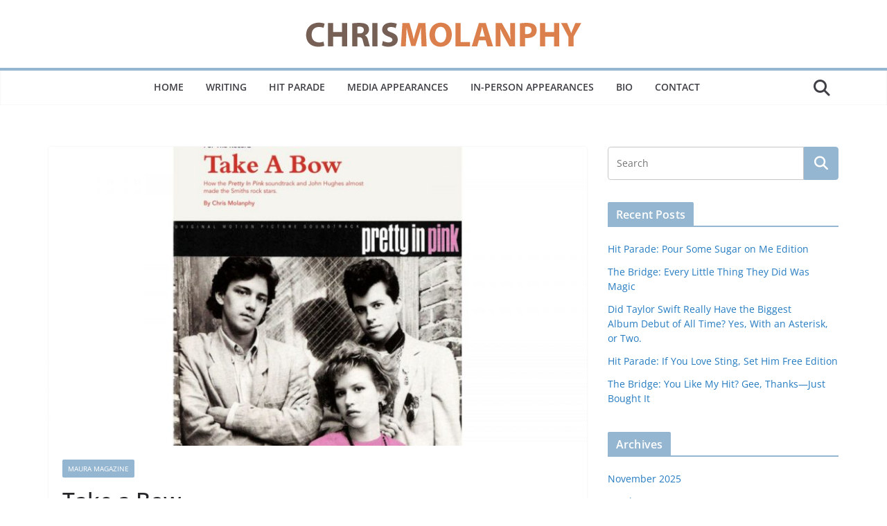

--- FILE ---
content_type: text/html; charset=UTF-8
request_url: https://chris.molanphy.com/take-a-bow/
body_size: 26295
content:
		<!doctype html>
		<html lang="en-US">
		
<head>

			<meta charset="UTF-8"/>
		<meta name="viewport" content="width=device-width, initial-scale=1">
		<link rel="profile" href="https://gmpg.org/xfn/11"/>
		
	<meta name='robots' content='index, follow, max-image-preview:large, max-snippet:-1, max-video-preview:-1' />

	<!-- This site is optimized with the Yoast SEO plugin v26.8 - https://yoast.com/product/yoast-seo-wordpress/ -->
	<title>Take a Bow - Chris Molanphy</title>
	<link rel="canonical" href="https://chris.molanphy.com/take-a-bow/" />
	<meta property="og:locale" content="en_US" />
	<meta property="og:type" content="article" />
	<meta property="og:title" content="Take a Bow - Chris Molanphy" />
	<meta property="og:description" content="Haven’t had a dream in a long time: Pretty in Pink, the Smiths, and 1987’s lost crossover By Chris Molanphy My girlfriend Theresa and I are Gen-Xers of the same vintage, and we both love the Smiths, particularly epigrammatic sad-bastard demigod Morrissey. Though we see many concerts together, a scheduling quirk meant we recently wound [...]" />
	<meta property="og:url" content="https://chris.molanphy.com/take-a-bow/" />
	<meta property="og:site_name" content="Chris Molanphy" />
	<meta property="article:publisher" content="https://www.facebook.com/cmolanphy" />
	<meta property="article:published_time" content="2013-02-13T22:00:00+00:00" />
	<meta property="article:modified_time" content="2019-11-30T14:37:27+00:00" />
	<meta property="og:image" content="https://chris.molanphy.com/wp-content/uploads/2013/02/MauraMag-Feb2013-CMolanphy-PrettyinPinkcover.jpg" />
	<meta property="og:image:width" content="1440" />
	<meta property="og:image:height" content="846" />
	<meta property="og:image:type" content="image/jpeg" />
	<meta name="author" content="Chris Molanphy" />
	<meta name="twitter:card" content="summary_large_image" />
	<meta name="twitter:creator" content="@cmolanphy" />
	<meta name="twitter:site" content="@cmolanphy" />
	<meta name="twitter:label1" content="Written by" />
	<meta name="twitter:data1" content="Chris Molanphy" />
	<meta name="twitter:label2" content="Est. reading time" />
	<meta name="twitter:data2" content="15 minutes" />
	<script type="application/ld+json" class="yoast-schema-graph">{"@context":"https://schema.org","@graph":[{"@type":"Article","@id":"https://chris.molanphy.com/take-a-bow/#article","isPartOf":{"@id":"https://chris.molanphy.com/take-a-bow/"},"author":{"name":"Chris Molanphy","@id":"https://chris.molanphy.com/#/schema/person/089c8ecde1e21a16795aa286d7f834d7"},"headline":"Take a Bow","datePublished":"2013-02-13T22:00:00+00:00","dateModified":"2019-11-30T14:37:27+00:00","mainEntityOfPage":{"@id":"https://chris.molanphy.com/take-a-bow/"},"wordCount":2996,"image":{"@id":"https://chris.molanphy.com/take-a-bow/#primaryimage"},"thumbnailUrl":"https://chris.molanphy.com/wp-content/uploads/2013/02/MauraMag-Feb2013-CMolanphy-PrettyinPinkcover.jpg","articleSection":["Maura Magazine"],"inLanguage":"en-US"},{"@type":"WebPage","@id":"https://chris.molanphy.com/take-a-bow/","url":"https://chris.molanphy.com/take-a-bow/","name":"Take a Bow - Chris Molanphy","isPartOf":{"@id":"https://chris.molanphy.com/#website"},"primaryImageOfPage":{"@id":"https://chris.molanphy.com/take-a-bow/#primaryimage"},"image":{"@id":"https://chris.molanphy.com/take-a-bow/#primaryimage"},"thumbnailUrl":"https://chris.molanphy.com/wp-content/uploads/2013/02/MauraMag-Feb2013-CMolanphy-PrettyinPinkcover.jpg","datePublished":"2013-02-13T22:00:00+00:00","dateModified":"2019-11-30T14:37:27+00:00","author":{"@id":"https://chris.molanphy.com/#/schema/person/089c8ecde1e21a16795aa286d7f834d7"},"breadcrumb":{"@id":"https://chris.molanphy.com/take-a-bow/#breadcrumb"},"inLanguage":"en-US","potentialAction":[{"@type":"ReadAction","target":["https://chris.molanphy.com/take-a-bow/"]}]},{"@type":"ImageObject","inLanguage":"en-US","@id":"https://chris.molanphy.com/take-a-bow/#primaryimage","url":"https://chris.molanphy.com/wp-content/uploads/2013/02/MauraMag-Feb2013-CMolanphy-PrettyinPinkcover.jpg","contentUrl":"https://chris.molanphy.com/wp-content/uploads/2013/02/MauraMag-Feb2013-CMolanphy-PrettyinPinkcover.jpg","width":1440,"height":846,"caption":"Chris Molanphy's article on 'Pretty in Pink' in the Feb. 2013 issue of Maura magazine"},{"@type":"BreadcrumbList","@id":"https://chris.molanphy.com/take-a-bow/#breadcrumb","itemListElement":[{"@type":"ListItem","position":1,"name":"Home","item":"https://chris.molanphy.com/"},{"@type":"ListItem","position":2,"name":"Writing","item":"https://chris.molanphy.com/writing/"},{"@type":"ListItem","position":3,"name":"Take a Bow"}]},{"@type":"WebSite","@id":"https://chris.molanphy.com/#website","url":"https://chris.molanphy.com/","name":"Chris Molanphy","description":"Chart analyst and pop critic Chris Molanphy offers articles and podcasts","potentialAction":[{"@type":"SearchAction","target":{"@type":"EntryPoint","urlTemplate":"https://chris.molanphy.com/?s={search_term_string}"},"query-input":{"@type":"PropertyValueSpecification","valueRequired":true,"valueName":"search_term_string"}}],"inLanguage":"en-US"},{"@type":"Person","@id":"https://chris.molanphy.com/#/schema/person/089c8ecde1e21a16795aa286d7f834d7","name":"Chris Molanphy","image":{"@type":"ImageObject","inLanguage":"en-US","@id":"https://chris.molanphy.com/#/schema/person/image/","url":"https://secure.gravatar.com/avatar/839def9f1fd94e3143ad153899cb011142e934b6d0a3908d1e267357d56c9ef8?s=96&d=mm&r=g","contentUrl":"https://secure.gravatar.com/avatar/839def9f1fd94e3143ad153899cb011142e934b6d0a3908d1e267357d56c9ef8?s=96&d=mm&r=g","caption":"Chris Molanphy"}}]}</script>
	<!-- / Yoast SEO plugin. -->


<link rel="alternate" type="application/rss+xml" title="Chris Molanphy &raquo; Feed" href="https://chris.molanphy.com/feed/" />
<link rel="alternate" type="application/rss+xml" title="Chris Molanphy &raquo; Comments Feed" href="https://chris.molanphy.com/comments/feed/" />
<link rel="alternate" type="application/rss+xml" title="Chris Molanphy &raquo; Take a Bow Comments Feed" href="https://chris.molanphy.com/take-a-bow/feed/" />
<link rel="alternate" title="oEmbed (JSON)" type="application/json+oembed" href="https://chris.molanphy.com/wp-json/oembed/1.0/embed?url=https%3A%2F%2Fchris.molanphy.com%2Ftake-a-bow%2F" />
<link rel="alternate" title="oEmbed (XML)" type="text/xml+oembed" href="https://chris.molanphy.com/wp-json/oembed/1.0/embed?url=https%3A%2F%2Fchris.molanphy.com%2Ftake-a-bow%2F&#038;format=xml" />
<style id='wp-img-auto-sizes-contain-inline-css' type='text/css'>
img:is([sizes=auto i],[sizes^="auto," i]){contain-intrinsic-size:3000px 1500px}
/*# sourceURL=wp-img-auto-sizes-contain-inline-css */
</style>
<link rel='stylesheet' id='wpra-lightbox-css' href='https://chris.molanphy.com/wp-content/plugins/wp-rss-aggregator/core/css/jquery-colorbox.css?ver=1.4.33' type='text/css' media='all' />
<style id='wp-emoji-styles-inline-css' type='text/css'>

	img.wp-smiley, img.emoji {
		display: inline !important;
		border: none !important;
		box-shadow: none !important;
		height: 1em !important;
		width: 1em !important;
		margin: 0 0.07em !important;
		vertical-align: -0.1em !important;
		background: none !important;
		padding: 0 !important;
	}
/*# sourceURL=wp-emoji-styles-inline-css */
</style>
<link rel='stylesheet' id='wp-block-library-css' href='https://chris.molanphy.com/wp-includes/css/dist/block-library/style.min.css?ver=6.9' type='text/css' media='all' />
<style id='wp-block-library-theme-inline-css' type='text/css'>
.wp-block-audio :where(figcaption){color:#555;font-size:13px;text-align:center}.is-dark-theme .wp-block-audio :where(figcaption){color:#ffffffa6}.wp-block-audio{margin:0 0 1em}.wp-block-code{border:1px solid #ccc;border-radius:4px;font-family:Menlo,Consolas,monaco,monospace;padding:.8em 1em}.wp-block-embed :where(figcaption){color:#555;font-size:13px;text-align:center}.is-dark-theme .wp-block-embed :where(figcaption){color:#ffffffa6}.wp-block-embed{margin:0 0 1em}.blocks-gallery-caption{color:#555;font-size:13px;text-align:center}.is-dark-theme .blocks-gallery-caption{color:#ffffffa6}:root :where(.wp-block-image figcaption){color:#555;font-size:13px;text-align:center}.is-dark-theme :root :where(.wp-block-image figcaption){color:#ffffffa6}.wp-block-image{margin:0 0 1em}.wp-block-pullquote{border-bottom:4px solid;border-top:4px solid;color:currentColor;margin-bottom:1.75em}.wp-block-pullquote :where(cite),.wp-block-pullquote :where(footer),.wp-block-pullquote__citation{color:currentColor;font-size:.8125em;font-style:normal;text-transform:uppercase}.wp-block-quote{border-left:.25em solid;margin:0 0 1.75em;padding-left:1em}.wp-block-quote cite,.wp-block-quote footer{color:currentColor;font-size:.8125em;font-style:normal;position:relative}.wp-block-quote:where(.has-text-align-right){border-left:none;border-right:.25em solid;padding-left:0;padding-right:1em}.wp-block-quote:where(.has-text-align-center){border:none;padding-left:0}.wp-block-quote.is-large,.wp-block-quote.is-style-large,.wp-block-quote:where(.is-style-plain){border:none}.wp-block-search .wp-block-search__label{font-weight:700}.wp-block-search__button{border:1px solid #ccc;padding:.375em .625em}:where(.wp-block-group.has-background){padding:1.25em 2.375em}.wp-block-separator.has-css-opacity{opacity:.4}.wp-block-separator{border:none;border-bottom:2px solid;margin-left:auto;margin-right:auto}.wp-block-separator.has-alpha-channel-opacity{opacity:1}.wp-block-separator:not(.is-style-wide):not(.is-style-dots){width:100px}.wp-block-separator.has-background:not(.is-style-dots){border-bottom:none;height:1px}.wp-block-separator.has-background:not(.is-style-wide):not(.is-style-dots){height:2px}.wp-block-table{margin:0 0 1em}.wp-block-table td,.wp-block-table th{word-break:normal}.wp-block-table :where(figcaption){color:#555;font-size:13px;text-align:center}.is-dark-theme .wp-block-table :where(figcaption){color:#ffffffa6}.wp-block-video :where(figcaption){color:#555;font-size:13px;text-align:center}.is-dark-theme .wp-block-video :where(figcaption){color:#ffffffa6}.wp-block-video{margin:0 0 1em}:root :where(.wp-block-template-part.has-background){margin-bottom:0;margin-top:0;padding:1.25em 2.375em}
/*# sourceURL=/wp-includes/css/dist/block-library/theme.min.css */
</style>
<link rel='stylesheet' id='wpra-displays-css' href='https://chris.molanphy.com/wp-content/plugins/wp-rss-aggregator/core/css/displays.css?ver=5.0.11' type='text/css' media='all' />
<style id='simple-social-icons-block-styles-inline-css' type='text/css'>
:where(.wp-block-social-links.is-style-logos-only) .wp-social-link-imdb{background-color:#f5c518;color:#000}:where(.wp-block-social-links:not(.is-style-logos-only)) .wp-social-link-imdb{background-color:#f5c518;color:#000}:where(.wp-block-social-links.is-style-logos-only) .wp-social-link-kofi{color:#72a5f2}:where(.wp-block-social-links:not(.is-style-logos-only)) .wp-social-link-kofi{background-color:#72a5f2;color:#fff}:where(.wp-block-social-links.is-style-logos-only) .wp-social-link-letterboxd{color:#202830}:where(.wp-block-social-links:not(.is-style-logos-only)) .wp-social-link-letterboxd{background-color:#3b45fd;color:#fff}:where(.wp-block-social-links.is-style-logos-only) .wp-social-link-signal{color:#3b45fd}:where(.wp-block-social-links:not(.is-style-logos-only)) .wp-social-link-signal{background-color:#3b45fd;color:#fff}:where(.wp-block-social-links.is-style-logos-only) .wp-social-link-youtube-music{color:red}:where(.wp-block-social-links:not(.is-style-logos-only)) .wp-social-link-youtube-music{background-color:red;color:#fff}:where(.wp-block-social-links.is-style-logos-only) .wp-social-link-diaspora{color:#000}:where(.wp-block-social-links:not(.is-style-logos-only)) .wp-social-link-diaspora{background-color:#3e4142;color:#fff}:where(.wp-block-social-links.is-style-logos-only) .wp-social-link-bloglovin{color:#000}:where(.wp-block-social-links:not(.is-style-logos-only)) .wp-social-link-bloglovin{background-color:#000;color:#fff}:where(.wp-block-social-links.is-style-logos-only) .wp-social-link-phone{color:#000}:where(.wp-block-social-links:not(.is-style-logos-only)) .wp-social-link-phone{background-color:#000;color:#fff}:where(.wp-block-social-links.is-style-logos-only) .wp-social-link-substack{color:#ff6719}:where(.wp-block-social-links:not(.is-style-logos-only)) .wp-social-link-substack{background-color:#ff6719;color:#fff}:where(.wp-block-social-links.is-style-logos-only) .wp-social-link-tripadvisor{color:#34e0a1}:where(.wp-block-social-links:not(.is-style-logos-only)) .wp-social-link-tripadvisor{background-color:#34e0a1;color:#fff}:where(.wp-block-social-links.is-style-logos-only) .wp-social-link-xing{color:#026466}:where(.wp-block-social-links:not(.is-style-logos-only)) .wp-social-link-xing{background-color:#026466;color:#fff}:where(.wp-block-social-links.is-style-logos-only) .wp-social-link-pixelfed{color:#000}:where(.wp-block-social-links:not(.is-style-logos-only)) .wp-social-link-pixelfed{background-color:#000;color:#fff}:where(.wp-block-social-links.is-style-logos-only) .wp-social-link-matrix{color:#000}:where(.wp-block-social-links:not(.is-style-logos-only)) .wp-social-link-matrix{background-color:#000;color:#fff}:where(.wp-block-social-links.is-style-logos-only) .wp-social-link-protonmail{color:#6d4aff}:where(.wp-block-social-links:not(.is-style-logos-only)) .wp-social-link-protonmail{background-color:#6d4aff;color:#fff}:where(.wp-block-social-links.is-style-logos-only) .wp-social-link-paypal{color:#003087}:where(.wp-block-social-links:not(.is-style-logos-only)) .wp-social-link-paypal{background-color:#003087;color:#fff}:where(.wp-block-social-links.is-style-logos-only) .wp-social-link-antennapod{color:#20a5ff}:where(.wp-block-social-links:not(.is-style-logos-only)) .wp-social-link-antennapod{background-color:#20a5ff;color:#fff}:where(.wp-block-social-links:not(.is-style-logos-only)) .wp-social-link-caldotcom{background-color:#000;color:#fff}:where(.wp-block-social-links.is-style-logos-only) .wp-social-link-fedora{color:#294172}:where(.wp-block-social-links:not(.is-style-logos-only)) .wp-social-link-fedora{background-color:#294172;color:#fff}:where(.wp-block-social-links.is-style-logos-only) .wp-social-link-googlephotos{color:#4285f4}:where(.wp-block-social-links:not(.is-style-logos-only)) .wp-social-link-googlephotos{background-color:#4285f4;color:#fff}:where(.wp-block-social-links.is-style-logos-only) .wp-social-link-googlescholar{color:#4285f4}:where(.wp-block-social-links:not(.is-style-logos-only)) .wp-social-link-googlescholar{background-color:#4285f4;color:#fff}:where(.wp-block-social-links.is-style-logos-only) .wp-social-link-mendeley{color:#9d1626}:where(.wp-block-social-links:not(.is-style-logos-only)) .wp-social-link-mendeley{background-color:#9d1626;color:#fff}:where(.wp-block-social-links.is-style-logos-only) .wp-social-link-notion{color:#000}:where(.wp-block-social-links:not(.is-style-logos-only)) .wp-social-link-notion{background-color:#000;color:#fff}:where(.wp-block-social-links.is-style-logos-only) .wp-social-link-overcast{color:#fc7e0f}:where(.wp-block-social-links:not(.is-style-logos-only)) .wp-social-link-overcast{background-color:#fc7e0f;color:#fff}:where(.wp-block-social-links.is-style-logos-only) .wp-social-link-pexels{color:#05a081}:where(.wp-block-social-links:not(.is-style-logos-only)) .wp-social-link-pexels{background-color:#05a081;color:#fff}:where(.wp-block-social-links.is-style-logos-only) .wp-social-link-pocketcasts{color:#f43e37}:where(.wp-block-social-links:not(.is-style-logos-only)) .wp-social-link-pocketcasts{background-color:#f43e37;color:#fff}:where(.wp-block-social-links.is-style-logos-only) .wp-social-link-strava{color:#fc4c02}:where(.wp-block-social-links:not(.is-style-logos-only)) .wp-social-link-strava{background-color:#fc4c02;color:#fff}:where(.wp-block-social-links.is-style-logos-only) .wp-social-link-wechat{color:#09b83e}:where(.wp-block-social-links:not(.is-style-logos-only)) .wp-social-link-wechat{background-color:#09b83e;color:#fff}:where(.wp-block-social-links.is-style-logos-only) .wp-social-link-zulip{color:#54a7ff}:where(.wp-block-social-links:not(.is-style-logos-only)) .wp-social-link-zulip{background-color:#000;color:#fff}:where(.wp-block-social-links.is-style-logos-only) .wp-social-link-podcastaddict{color:#f3842c}:where(.wp-block-social-links:not(.is-style-logos-only)) .wp-social-link-podcastaddict{background-color:#f3842c;color:#fff}:where(.wp-block-social-links.is-style-logos-only) .wp-social-link-applepodcasts{color:#8e32c6}:where(.wp-block-social-links:not(.is-style-logos-only)) .wp-social-link-applepodcasts{background-color:#8e32c6;color:#fff}:where(.wp-block-social-links.is-style-logos-only) .wp-social-link-ivoox{color:#f45f31}:where(.wp-block-social-links:not(.is-style-logos-only)) .wp-social-link-ivoox{background-color:#f45f31;color:#fff}

/*# sourceURL=https://chris.molanphy.com/wp-content/plugins/simple-social-icons/build/style-index.css */
</style>
<style id='global-styles-inline-css' type='text/css'>
:root{--wp--preset--aspect-ratio--square: 1;--wp--preset--aspect-ratio--4-3: 4/3;--wp--preset--aspect-ratio--3-4: 3/4;--wp--preset--aspect-ratio--3-2: 3/2;--wp--preset--aspect-ratio--2-3: 2/3;--wp--preset--aspect-ratio--16-9: 16/9;--wp--preset--aspect-ratio--9-16: 9/16;--wp--preset--color--black: #000000;--wp--preset--color--cyan-bluish-gray: #abb8c3;--wp--preset--color--white: #ffffff;--wp--preset--color--pale-pink: #f78da7;--wp--preset--color--vivid-red: #cf2e2e;--wp--preset--color--luminous-vivid-orange: #ff6900;--wp--preset--color--luminous-vivid-amber: #fcb900;--wp--preset--color--light-green-cyan: #7bdcb5;--wp--preset--color--vivid-green-cyan: #00d084;--wp--preset--color--pale-cyan-blue: #8ed1fc;--wp--preset--color--vivid-cyan-blue: #0693e3;--wp--preset--color--vivid-purple: #9b51e0;--wp--preset--color--cm-color-1: #257BC1;--wp--preset--color--cm-color-2: #2270B0;--wp--preset--color--cm-color-3: #FFFFFF;--wp--preset--color--cm-color-4: #F9FEFD;--wp--preset--color--cm-color-5: #27272A;--wp--preset--color--cm-color-6: #16181A;--wp--preset--color--cm-color-7: #8F8F8F;--wp--preset--color--cm-color-8: #FFFFFF;--wp--preset--color--cm-color-9: #C7C7C7;--wp--preset--gradient--vivid-cyan-blue-to-vivid-purple: linear-gradient(135deg,rgb(6,147,227) 0%,rgb(155,81,224) 100%);--wp--preset--gradient--light-green-cyan-to-vivid-green-cyan: linear-gradient(135deg,rgb(122,220,180) 0%,rgb(0,208,130) 100%);--wp--preset--gradient--luminous-vivid-amber-to-luminous-vivid-orange: linear-gradient(135deg,rgb(252,185,0) 0%,rgb(255,105,0) 100%);--wp--preset--gradient--luminous-vivid-orange-to-vivid-red: linear-gradient(135deg,rgb(255,105,0) 0%,rgb(207,46,46) 100%);--wp--preset--gradient--very-light-gray-to-cyan-bluish-gray: linear-gradient(135deg,rgb(238,238,238) 0%,rgb(169,184,195) 100%);--wp--preset--gradient--cool-to-warm-spectrum: linear-gradient(135deg,rgb(74,234,220) 0%,rgb(151,120,209) 20%,rgb(207,42,186) 40%,rgb(238,44,130) 60%,rgb(251,105,98) 80%,rgb(254,248,76) 100%);--wp--preset--gradient--blush-light-purple: linear-gradient(135deg,rgb(255,206,236) 0%,rgb(152,150,240) 100%);--wp--preset--gradient--blush-bordeaux: linear-gradient(135deg,rgb(254,205,165) 0%,rgb(254,45,45) 50%,rgb(107,0,62) 100%);--wp--preset--gradient--luminous-dusk: linear-gradient(135deg,rgb(255,203,112) 0%,rgb(199,81,192) 50%,rgb(65,88,208) 100%);--wp--preset--gradient--pale-ocean: linear-gradient(135deg,rgb(255,245,203) 0%,rgb(182,227,212) 50%,rgb(51,167,181) 100%);--wp--preset--gradient--electric-grass: linear-gradient(135deg,rgb(202,248,128) 0%,rgb(113,206,126) 100%);--wp--preset--gradient--midnight: linear-gradient(135deg,rgb(2,3,129) 0%,rgb(40,116,252) 100%);--wp--preset--font-size--small: 13px;--wp--preset--font-size--medium: 16px;--wp--preset--font-size--large: 20px;--wp--preset--font-size--x-large: 24px;--wp--preset--font-size--xx-large: 30px;--wp--preset--font-size--huge: 36px;--wp--preset--font-family--dm-sans: DM Sans, sans-serif;--wp--preset--font-family--public-sans: Public Sans, sans-serif;--wp--preset--font-family--roboto: Roboto, sans-serif;--wp--preset--font-family--segoe-ui: Segoe UI, Arial, sans-serif;--wp--preset--font-family--ibm-plex-serif: IBM Plex Serif, sans-serif;--wp--preset--font-family--inter: Inter, sans-serif;--wp--preset--spacing--20: 0.44rem;--wp--preset--spacing--30: 0.67rem;--wp--preset--spacing--40: 1rem;--wp--preset--spacing--50: 1.5rem;--wp--preset--spacing--60: 2.25rem;--wp--preset--spacing--70: 3.38rem;--wp--preset--spacing--80: 5.06rem;--wp--preset--shadow--natural: 6px 6px 9px rgba(0, 0, 0, 0.2);--wp--preset--shadow--deep: 12px 12px 50px rgba(0, 0, 0, 0.4);--wp--preset--shadow--sharp: 6px 6px 0px rgba(0, 0, 0, 0.2);--wp--preset--shadow--outlined: 6px 6px 0px -3px rgb(255, 255, 255), 6px 6px rgb(0, 0, 0);--wp--preset--shadow--crisp: 6px 6px 0px rgb(0, 0, 0);}:root { --wp--style--global--content-size: 760px;--wp--style--global--wide-size: 1160px; }:where(body) { margin: 0; }.wp-site-blocks > .alignleft { float: left; margin-right: 2em; }.wp-site-blocks > .alignright { float: right; margin-left: 2em; }.wp-site-blocks > .aligncenter { justify-content: center; margin-left: auto; margin-right: auto; }:where(.wp-site-blocks) > * { margin-block-start: 24px; margin-block-end: 0; }:where(.wp-site-blocks) > :first-child { margin-block-start: 0; }:where(.wp-site-blocks) > :last-child { margin-block-end: 0; }:root { --wp--style--block-gap: 24px; }:root :where(.is-layout-flow) > :first-child{margin-block-start: 0;}:root :where(.is-layout-flow) > :last-child{margin-block-end: 0;}:root :where(.is-layout-flow) > *{margin-block-start: 24px;margin-block-end: 0;}:root :where(.is-layout-constrained) > :first-child{margin-block-start: 0;}:root :where(.is-layout-constrained) > :last-child{margin-block-end: 0;}:root :where(.is-layout-constrained) > *{margin-block-start: 24px;margin-block-end: 0;}:root :where(.is-layout-flex){gap: 24px;}:root :where(.is-layout-grid){gap: 24px;}.is-layout-flow > .alignleft{float: left;margin-inline-start: 0;margin-inline-end: 2em;}.is-layout-flow > .alignright{float: right;margin-inline-start: 2em;margin-inline-end: 0;}.is-layout-flow > .aligncenter{margin-left: auto !important;margin-right: auto !important;}.is-layout-constrained > .alignleft{float: left;margin-inline-start: 0;margin-inline-end: 2em;}.is-layout-constrained > .alignright{float: right;margin-inline-start: 2em;margin-inline-end: 0;}.is-layout-constrained > .aligncenter{margin-left: auto !important;margin-right: auto !important;}.is-layout-constrained > :where(:not(.alignleft):not(.alignright):not(.alignfull)){max-width: var(--wp--style--global--content-size);margin-left: auto !important;margin-right: auto !important;}.is-layout-constrained > .alignwide{max-width: var(--wp--style--global--wide-size);}body .is-layout-flex{display: flex;}.is-layout-flex{flex-wrap: wrap;align-items: center;}.is-layout-flex > :is(*, div){margin: 0;}body .is-layout-grid{display: grid;}.is-layout-grid > :is(*, div){margin: 0;}body{padding-top: 0px;padding-right: 0px;padding-bottom: 0px;padding-left: 0px;}a:where(:not(.wp-element-button)){text-decoration: underline;}:root :where(.wp-element-button, .wp-block-button__link){background-color: #32373c;border-width: 0;color: #fff;font-family: inherit;font-size: inherit;font-style: inherit;font-weight: inherit;letter-spacing: inherit;line-height: inherit;padding-top: calc(0.667em + 2px);padding-right: calc(1.333em + 2px);padding-bottom: calc(0.667em + 2px);padding-left: calc(1.333em + 2px);text-decoration: none;text-transform: inherit;}.has-black-color{color: var(--wp--preset--color--black) !important;}.has-cyan-bluish-gray-color{color: var(--wp--preset--color--cyan-bluish-gray) !important;}.has-white-color{color: var(--wp--preset--color--white) !important;}.has-pale-pink-color{color: var(--wp--preset--color--pale-pink) !important;}.has-vivid-red-color{color: var(--wp--preset--color--vivid-red) !important;}.has-luminous-vivid-orange-color{color: var(--wp--preset--color--luminous-vivid-orange) !important;}.has-luminous-vivid-amber-color{color: var(--wp--preset--color--luminous-vivid-amber) !important;}.has-light-green-cyan-color{color: var(--wp--preset--color--light-green-cyan) !important;}.has-vivid-green-cyan-color{color: var(--wp--preset--color--vivid-green-cyan) !important;}.has-pale-cyan-blue-color{color: var(--wp--preset--color--pale-cyan-blue) !important;}.has-vivid-cyan-blue-color{color: var(--wp--preset--color--vivid-cyan-blue) !important;}.has-vivid-purple-color{color: var(--wp--preset--color--vivid-purple) !important;}.has-cm-color-1-color{color: var(--wp--preset--color--cm-color-1) !important;}.has-cm-color-2-color{color: var(--wp--preset--color--cm-color-2) !important;}.has-cm-color-3-color{color: var(--wp--preset--color--cm-color-3) !important;}.has-cm-color-4-color{color: var(--wp--preset--color--cm-color-4) !important;}.has-cm-color-5-color{color: var(--wp--preset--color--cm-color-5) !important;}.has-cm-color-6-color{color: var(--wp--preset--color--cm-color-6) !important;}.has-cm-color-7-color{color: var(--wp--preset--color--cm-color-7) !important;}.has-cm-color-8-color{color: var(--wp--preset--color--cm-color-8) !important;}.has-cm-color-9-color{color: var(--wp--preset--color--cm-color-9) !important;}.has-black-background-color{background-color: var(--wp--preset--color--black) !important;}.has-cyan-bluish-gray-background-color{background-color: var(--wp--preset--color--cyan-bluish-gray) !important;}.has-white-background-color{background-color: var(--wp--preset--color--white) !important;}.has-pale-pink-background-color{background-color: var(--wp--preset--color--pale-pink) !important;}.has-vivid-red-background-color{background-color: var(--wp--preset--color--vivid-red) !important;}.has-luminous-vivid-orange-background-color{background-color: var(--wp--preset--color--luminous-vivid-orange) !important;}.has-luminous-vivid-amber-background-color{background-color: var(--wp--preset--color--luminous-vivid-amber) !important;}.has-light-green-cyan-background-color{background-color: var(--wp--preset--color--light-green-cyan) !important;}.has-vivid-green-cyan-background-color{background-color: var(--wp--preset--color--vivid-green-cyan) !important;}.has-pale-cyan-blue-background-color{background-color: var(--wp--preset--color--pale-cyan-blue) !important;}.has-vivid-cyan-blue-background-color{background-color: var(--wp--preset--color--vivid-cyan-blue) !important;}.has-vivid-purple-background-color{background-color: var(--wp--preset--color--vivid-purple) !important;}.has-cm-color-1-background-color{background-color: var(--wp--preset--color--cm-color-1) !important;}.has-cm-color-2-background-color{background-color: var(--wp--preset--color--cm-color-2) !important;}.has-cm-color-3-background-color{background-color: var(--wp--preset--color--cm-color-3) !important;}.has-cm-color-4-background-color{background-color: var(--wp--preset--color--cm-color-4) !important;}.has-cm-color-5-background-color{background-color: var(--wp--preset--color--cm-color-5) !important;}.has-cm-color-6-background-color{background-color: var(--wp--preset--color--cm-color-6) !important;}.has-cm-color-7-background-color{background-color: var(--wp--preset--color--cm-color-7) !important;}.has-cm-color-8-background-color{background-color: var(--wp--preset--color--cm-color-8) !important;}.has-cm-color-9-background-color{background-color: var(--wp--preset--color--cm-color-9) !important;}.has-black-border-color{border-color: var(--wp--preset--color--black) !important;}.has-cyan-bluish-gray-border-color{border-color: var(--wp--preset--color--cyan-bluish-gray) !important;}.has-white-border-color{border-color: var(--wp--preset--color--white) !important;}.has-pale-pink-border-color{border-color: var(--wp--preset--color--pale-pink) !important;}.has-vivid-red-border-color{border-color: var(--wp--preset--color--vivid-red) !important;}.has-luminous-vivid-orange-border-color{border-color: var(--wp--preset--color--luminous-vivid-orange) !important;}.has-luminous-vivid-amber-border-color{border-color: var(--wp--preset--color--luminous-vivid-amber) !important;}.has-light-green-cyan-border-color{border-color: var(--wp--preset--color--light-green-cyan) !important;}.has-vivid-green-cyan-border-color{border-color: var(--wp--preset--color--vivid-green-cyan) !important;}.has-pale-cyan-blue-border-color{border-color: var(--wp--preset--color--pale-cyan-blue) !important;}.has-vivid-cyan-blue-border-color{border-color: var(--wp--preset--color--vivid-cyan-blue) !important;}.has-vivid-purple-border-color{border-color: var(--wp--preset--color--vivid-purple) !important;}.has-cm-color-1-border-color{border-color: var(--wp--preset--color--cm-color-1) !important;}.has-cm-color-2-border-color{border-color: var(--wp--preset--color--cm-color-2) !important;}.has-cm-color-3-border-color{border-color: var(--wp--preset--color--cm-color-3) !important;}.has-cm-color-4-border-color{border-color: var(--wp--preset--color--cm-color-4) !important;}.has-cm-color-5-border-color{border-color: var(--wp--preset--color--cm-color-5) !important;}.has-cm-color-6-border-color{border-color: var(--wp--preset--color--cm-color-6) !important;}.has-cm-color-7-border-color{border-color: var(--wp--preset--color--cm-color-7) !important;}.has-cm-color-8-border-color{border-color: var(--wp--preset--color--cm-color-8) !important;}.has-cm-color-9-border-color{border-color: var(--wp--preset--color--cm-color-9) !important;}.has-vivid-cyan-blue-to-vivid-purple-gradient-background{background: var(--wp--preset--gradient--vivid-cyan-blue-to-vivid-purple) !important;}.has-light-green-cyan-to-vivid-green-cyan-gradient-background{background: var(--wp--preset--gradient--light-green-cyan-to-vivid-green-cyan) !important;}.has-luminous-vivid-amber-to-luminous-vivid-orange-gradient-background{background: var(--wp--preset--gradient--luminous-vivid-amber-to-luminous-vivid-orange) !important;}.has-luminous-vivid-orange-to-vivid-red-gradient-background{background: var(--wp--preset--gradient--luminous-vivid-orange-to-vivid-red) !important;}.has-very-light-gray-to-cyan-bluish-gray-gradient-background{background: var(--wp--preset--gradient--very-light-gray-to-cyan-bluish-gray) !important;}.has-cool-to-warm-spectrum-gradient-background{background: var(--wp--preset--gradient--cool-to-warm-spectrum) !important;}.has-blush-light-purple-gradient-background{background: var(--wp--preset--gradient--blush-light-purple) !important;}.has-blush-bordeaux-gradient-background{background: var(--wp--preset--gradient--blush-bordeaux) !important;}.has-luminous-dusk-gradient-background{background: var(--wp--preset--gradient--luminous-dusk) !important;}.has-pale-ocean-gradient-background{background: var(--wp--preset--gradient--pale-ocean) !important;}.has-electric-grass-gradient-background{background: var(--wp--preset--gradient--electric-grass) !important;}.has-midnight-gradient-background{background: var(--wp--preset--gradient--midnight) !important;}.has-small-font-size{font-size: var(--wp--preset--font-size--small) !important;}.has-medium-font-size{font-size: var(--wp--preset--font-size--medium) !important;}.has-large-font-size{font-size: var(--wp--preset--font-size--large) !important;}.has-x-large-font-size{font-size: var(--wp--preset--font-size--x-large) !important;}.has-xx-large-font-size{font-size: var(--wp--preset--font-size--xx-large) !important;}.has-huge-font-size{font-size: var(--wp--preset--font-size--huge) !important;}.has-dm-sans-font-family{font-family: var(--wp--preset--font-family--dm-sans) !important;}.has-public-sans-font-family{font-family: var(--wp--preset--font-family--public-sans) !important;}.has-roboto-font-family{font-family: var(--wp--preset--font-family--roboto) !important;}.has-segoe-ui-font-family{font-family: var(--wp--preset--font-family--segoe-ui) !important;}.has-ibm-plex-serif-font-family{font-family: var(--wp--preset--font-family--ibm-plex-serif) !important;}.has-inter-font-family{font-family: var(--wp--preset--font-family--inter) !important;}
:root :where(.wp-block-pullquote){font-size: 1.5em;line-height: 1.6;}
/*# sourceURL=global-styles-inline-css */
</style>
<link rel='stylesheet' id='contact-form-7-css' href='https://chris.molanphy.com/wp-content/plugins/contact-form-7/includes/css/styles.css?ver=6.1.4' type='text/css' media='all' />
<link rel='stylesheet' id='colormag_style-css' href='https://chris.molanphy.com/wp-content/themes/colormag-child/style.css?ver=1769385538' type='text/css' media='all' />
<style id='colormag_style-inline-css' type='text/css'>
.colormag-button,
			blockquote, button,
			input[type=reset],
			input[type=button],
			input[type=submit],
			.cm-home-icon.front_page_on,
			.cm-post-categories a,
			.cm-primary-nav ul li ul li:hover,
			.cm-primary-nav ul li.current-menu-item,
			.cm-primary-nav ul li.current_page_ancestor,
			.cm-primary-nav ul li.current-menu-ancestor,
			.cm-primary-nav ul li.current_page_item,
			.cm-primary-nav ul li:hover,
			.cm-primary-nav ul li.focus,
			.cm-mobile-nav li a:hover,
			.colormag-header-clean #cm-primary-nav .cm-menu-toggle:hover,
			.cm-header .cm-mobile-nav li:hover,
			.cm-header .cm-mobile-nav li.current-page-ancestor,
			.cm-header .cm-mobile-nav li.current-menu-ancestor,
			.cm-header .cm-mobile-nav li.current-page-item,
			.cm-header .cm-mobile-nav li.current-menu-item,
			.cm-primary-nav ul li.focus > a,
			.cm-layout-2 .cm-primary-nav ul ul.sub-menu li.focus > a,
			.cm-mobile-nav .current-menu-item>a, .cm-mobile-nav .current_page_item>a,
			.colormag-header-clean .cm-mobile-nav li:hover > a,
			.colormag-header-clean .cm-mobile-nav li.current-page-ancestor > a,
			.colormag-header-clean .cm-mobile-nav li.current-menu-ancestor > a,
			.colormag-header-clean .cm-mobile-nav li.current-page-item > a,
			.colormag-header-clean .cm-mobile-nav li.current-menu-item > a,
			.fa.search-top:hover,
			.widget_call_to_action .btn--primary,
			.colormag-footer--classic .cm-footer-cols .cm-row .cm-widget-title span::before,
			.colormag-footer--classic-bordered .cm-footer-cols .cm-row .cm-widget-title span::before,
			.cm-featured-posts .cm-widget-title span,
			.cm-featured-category-slider-widget .cm-slide-content .cm-entry-header-meta .cm-post-categories a,
			.cm-highlighted-posts .cm-post-content .cm-entry-header-meta .cm-post-categories a,
			.cm-category-slide-next, .cm-category-slide-prev, .slide-next,
			.slide-prev, .cm-tabbed-widget ul li, .cm-posts .wp-pagenavi .current,
			.cm-posts .wp-pagenavi a:hover, .cm-secondary .cm-widget-title span,
			.cm-posts .post .cm-post-content .cm-entry-header-meta .cm-post-categories a,
			.cm-page-header .cm-page-title span, .entry-meta .post-format i,
			.format-link .cm-entry-summary a, .cm-entry-button, .infinite-scroll .tg-infinite-scroll,
			.no-more-post-text, .pagination span,
			.comments-area .comment-author-link span,
			.cm-footer-cols .cm-row .cm-widget-title span,
			.advertisement_above_footer .cm-widget-title span,
			.error, .cm-primary .cm-widget-title span,
			.related-posts-wrapper.style-three .cm-post-content .cm-entry-title a:hover:before,
			.cm-slider-area .cm-widget-title span,
			.cm-beside-slider-widget .cm-widget-title span,
			.top-full-width-sidebar .cm-widget-title span,
			.wp-block-quote, .wp-block-quote.is-style-large,
			.wp-block-quote.has-text-align-right,
			.cm-error-404 .cm-btn, .widget .wp-block-heading, .wp-block-search button,
			.widget a::before, .cm-post-date a::before,
			.byline a::before,
			.colormag-footer--classic-bordered .cm-widget-title::before,
			.wp-block-button__link,
			#cm-tertiary .cm-widget-title span,
			.link-pagination .post-page-numbers.current,
			.wp-block-query-pagination-numbers .page-numbers.current,
			.wp-element-button,
			.wp-block-button .wp-block-button__link,
			.wp-element-button,
			.cm-layout-2 .cm-primary-nav ul ul.sub-menu li:hover,
			.cm-layout-2 .cm-primary-nav ul ul.sub-menu li.current-menu-ancestor,
			.cm-layout-2 .cm-primary-nav ul ul.sub-menu li.current-menu-item,
			.cm-layout-2 .cm-primary-nav ul ul.sub-menu li.focus,
			.search-wrap button,
			.page-numbers .current,
			.cm-footer-builder .cm-widget-title span,
			.wp-block-search .wp-element-button:hover{background-color:#95b6d1;}a,
			.cm-layout-2 #cm-primary-nav .fa.search-top:hover,
			.cm-layout-2 #cm-primary-nav.cm-mobile-nav .cm-random-post a:hover .fa-random,
			.cm-layout-2 #cm-primary-nav.cm-primary-nav .cm-random-post a:hover .fa-random,
			.cm-layout-2 .breaking-news .newsticker a:hover,
			.cm-layout-2 .cm-primary-nav ul li.current-menu-item > a,
			.cm-layout-2 .cm-primary-nav ul li.current_page_item > a,
			.cm-layout-2 .cm-primary-nav ul li:hover > a,
			.cm-layout-2 .cm-primary-nav ul li.focus > a
			.dark-skin .cm-layout-2-style-1 #cm-primary-nav.cm-primary-nav .cm-home-icon:hover .fa,
			.byline a:hover, .comments a:hover, .cm-edit-link a:hover, .cm-post-date a:hover,
			.social-links:not(.cm-header-actions .social-links) i.fa:hover, .cm-tag-links a:hover,
			.colormag-header-clean .social-links li:hover i.fa, .cm-layout-2-style-1 .social-links li:hover i.fa,
			.colormag-header-clean .breaking-news .newsticker a:hover, .widget_featured_posts .article-content .cm-entry-title a:hover,
			.widget_featured_slider .slide-content .cm-below-entry-meta .byline a:hover,
			.widget_featured_slider .slide-content .cm-below-entry-meta .comments a:hover,
			.widget_featured_slider .slide-content .cm-below-entry-meta .cm-post-date a:hover,
			.widget_featured_slider .slide-content .cm-entry-title a:hover,
			.widget_block_picture_news.widget_featured_posts .article-content .cm-entry-title a:hover,
			.widget_highlighted_posts .article-content .cm-below-entry-meta .byline a:hover,
			.widget_highlighted_posts .article-content .cm-below-entry-meta .comments a:hover,
			.widget_highlighted_posts .article-content .cm-below-entry-meta .cm-post-date a:hover,
			.widget_highlighted_posts .article-content .cm-entry-title a:hover, i.fa-arrow-up, i.fa-arrow-down,
			.cm-site-title a, #content .post .article-content .cm-entry-title a:hover, .entry-meta .byline i,
			.entry-meta .cat-links i, .entry-meta a, .post .cm-entry-title a:hover, .search .cm-entry-title a:hover,
			.entry-meta .comments-link a:hover, .entry-meta .cm-edit-link a:hover, .entry-meta .cm-post-date a:hover,
			.entry-meta .cm-tag-links a:hover, .single #content .tags a:hover, .count, .next a:hover, .previous a:hover,
			.related-posts-main-title .fa, .single-related-posts .article-content .cm-entry-title a:hover,
			.pagination a span:hover,
			#content .comments-area a.comment-cm-edit-link:hover, #content .comments-area a.comment-permalink:hover,
			#content .comments-area article header cite a:hover, .comments-area .comment-author-link a:hover,
			.comment .comment-reply-link:hover,
			.nav-next a, .nav-previous a,
			#cm-footer .cm-footer-menu ul li a:hover,
			.cm-footer-cols .cm-row a:hover, a#scroll-up i, .related-posts-wrapper-flyout .cm-entry-title a:hover,
			.human-diff-time .human-diff-time-display:hover,
			.cm-layout-2-style-1 #cm-primary-nav .fa:hover,
			.cm-footer-bar a,
			.cm-post-date a:hover,
			.cm-author a:hover,
			.cm-comments-link a:hover,
			.cm-tag-links a:hover,
			.cm-edit-link a:hover,
			.cm-footer-bar .copyright a,
			.cm-featured-posts .cm-entry-title a:hover,
			.cm-posts .post .cm-post-content .cm-entry-title a:hover,
			.cm-posts .post .single-title-above .cm-entry-title a:hover,
			.cm-layout-2 .cm-primary-nav ul li:hover > a,
			.cm-layout-2 #cm-primary-nav .fa:hover,
			.cm-entry-title a:hover,
			button:hover, input[type="button"]:hover,
			input[type="reset"]:hover,
			input[type="submit"]:hover,
			.wp-block-button .wp-block-button__link:hover,
			.cm-button:hover,
			.wp-element-button:hover,
			li.product .added_to_cart:hover,
			.comments-area .comment-permalink:hover,
			.cm-footer-bar-area .cm-footer-bar__2 a{color:#95b6d1;}#cm-primary-nav,
			.cm-contained .cm-header-2 .cm-row, .cm-header-builder.cm-full-width .cm-main-header .cm-header-bottom-row{border-top-color:#95b6d1;}.cm-layout-2 #cm-primary-nav,
			.cm-layout-2 .cm-primary-nav ul ul.sub-menu li:hover,
			.cm-layout-2 .cm-primary-nav ul > li:hover > a,
			.cm-layout-2 .cm-primary-nav ul > li.current-menu-item > a,
			.cm-layout-2 .cm-primary-nav ul > li.current-menu-ancestor > a,
			.cm-layout-2 .cm-primary-nav ul ul.sub-menu li.current-menu-ancestor,
			.cm-layout-2 .cm-primary-nav ul ul.sub-menu li.current-menu-item,
			.cm-layout-2 .cm-primary-nav ul ul.sub-menu li.focus,
			cm-layout-2 .cm-primary-nav ul ul.sub-menu li.current-menu-ancestor,
			cm-layout-2 .cm-primary-nav ul ul.sub-menu li.current-menu-item,
			cm-layout-2 #cm-primary-nav .cm-menu-toggle:hover,
			cm-layout-2 #cm-primary-nav.cm-mobile-nav .cm-menu-toggle,
			cm-layout-2 .cm-primary-nav ul > li:hover > a,
			cm-layout-2 .cm-primary-nav ul > li.current-menu-item > a,
			cm-layout-2 .cm-primary-nav ul > li.current-menu-ancestor > a,
			.cm-layout-2 .cm-primary-nav ul li.focus > a, .pagination a span:hover,
			.cm-error-404 .cm-btn,
			.single-post .cm-post-categories a::after,
			.widget .block-title,
			.cm-layout-2 .cm-primary-nav ul li.focus > a,
			button,
			input[type="button"],
			input[type="reset"],
			input[type="submit"],
			.wp-block-button .wp-block-button__link,
			.cm-button,
			.wp-element-button,
			li.product .added_to_cart{border-color:#95b6d1;}.cm-secondary .cm-widget-title,
			#cm-tertiary .cm-widget-title,
			.widget_featured_posts .widget-title,
			#secondary .widget-title,
			#cm-tertiary .widget-title,
			.cm-page-header .cm-page-title,
			.cm-footer-cols .cm-row .widget-title,
			.advertisement_above_footer .widget-title,
			#primary .widget-title,
			.widget_slider_area .widget-title,
			.widget_beside_slider .widget-title,
			.top-full-width-sidebar .widget-title,
			.cm-footer-cols .cm-row .cm-widget-title,
			.cm-footer-bar .copyright a,
			.cm-layout-2.cm-layout-2-style-2 #cm-primary-nav,
			.cm-layout-2 .cm-primary-nav ul > li:hover > a,
			.cm-footer-builder .cm-widget-title,
			.cm-layout-2 .cm-primary-nav ul > li.current-menu-item > a{border-bottom-color:#95b6d1;}body{color:#444444;}.cm-posts .post{box-shadow:0px 0px 2px 0px #E4E4E7;}@media screen and (min-width: 992px) {.cm-primary{width:70%;}}.colormag-button,
			input[type="reset"],
			input[type="button"],
			input[type="submit"],
			button,
			.cm-entry-button span,
			.wp-block-button .wp-block-button__link{color:#ffffff;}.cm-content{background-color:#ffffff;background-size:contain;}body,body.boxed{background-color:db804d;background-position:;background-size:;background-attachment:;background-repeat:;}.cm-header .cm-menu-toggle svg,
			.cm-header .cm-menu-toggle svg{fill:#fff;}.cm-footer-bar-area .cm-footer-bar__2 a{color:#207daf;}.elementor .elementor-widget-wrap .tg-module-wrapper .module-title span,
			.elementor .elementor-widget-wrap .tg-module-wrapper .tg-post-category,
			.elementor .elementor-widget-wrap .tg-module-wrapper.tg-module-block.tg-module-block--style-5 .tg_module_block .read-more,
				.elementor .elementor-widget-wrap .tg-module-wrapper tg-module-block.tg-module-block--style-10 .tg_module_block.tg_module_block--list-small:before{background-color:#95b6d1;}.elementor .elementor-widget-wrap .tg-module-wrapper .tg-module-meta .tg-module-comments a:hover,
			.elementor .elementor-widget-wrap .tg-module-wrapper .tg-module-meta .tg-post-auther-name a:hover,
			.elementor .elementor-widget-wrap .tg-module-wrapper .tg-module-meta .tg-post-date a:hover,
			.elementor .elementor-widget-wrap .tg-module-wrapper .tg-module-title:hover a,
			.elementor .elementor-widget-wrap .tg-module-wrapper.tg-module-block.tg-module-block--style-7 .tg_module_block--white .tg-module-comments a:hover,
			.elementor .elementor-widget-wrap .tg-module-wrapper.tg-module-block.tg-module-block--style-7 .tg_module_block--white .tg-post-auther-name a:hover,
			.elementor .elementor-widget-wrap .tg-module-wrapper.tg-module-block.tg-module-block--style-7 .tg_module_block--white .tg-post-date a:hover,
			.elementor .elementor-widget-wrap .tg-module-wrapper.tg-module-grid .tg_module_grid .tg-module-info .tg-module-meta a:hover,
			.elementor .elementor-widget-wrap .tg-module-wrapper.tg-module-block.tg-module-block--style-7 .tg_module_block--white .tg-module-title a:hover,
			.elementor .elementor-widget-wrap .tg-trending-news .trending-news-wrapper a:hover,
			.elementor .elementor-widget-wrap .tg-trending-news .swiper-controls .swiper-button-next:hover, .elementor .elementor-widget-wrap .tg-trending-news .swiper-controls .swiper-button-prev:hover,
			.elementor .elementor-widget-wrap .tg-module-wrapper.tg-module-block.tg-module-block--style-10 .tg_module_block--white .tg-module-title a:hover,
			.elementor .elementor-widget-wrap .tg-module-wrapper.tg-module-block.tg-module-block--style-10 .tg_module_block--white .tg-post-auther-name a:hover,
			.elementor .elementor-widget-wrap .tg-module-wrapper.tg-module-block.tg-module-block--style-10 .tg_module_block--white .tg-post-date a:hover,
			.elementor .elementor-widget-wrap .tg-module-wrapper.tg-module-block.tg-module-block--style-10 .tg_module_block--white .tg-module-comments a:hover{color:#95b6d1;}.elementor .elementor-widget-wrap .tg-trending-news .swiper-controls .swiper-button-next:hover,
			.elementor .elementor-widget-wrap .tg-trending-news .swiper-controls .swiper-button-prev:hover{border-color:#95b6d1;} :root{--cm-color-1: #257BC1;--cm-color-2: #2270B0;--cm-color-3: #FFFFFF;--cm-color-4: #F9FEFD;--cm-color-5: #27272A;--cm-color-6: #16181A;--cm-color-7: #8F8F8F;--cm-color-8: #FFFFFF;--cm-color-9: #C7C7C7;}.colormag-button,
			blockquote, button,
			input[type=reset],
			input[type=button],
			input[type=submit],
			.cm-home-icon.front_page_on,
			.cm-post-categories a,
			.cm-primary-nav ul li ul li:hover,
			.cm-primary-nav ul li.current-menu-item,
			.cm-primary-nav ul li.current_page_ancestor,
			.cm-primary-nav ul li.current-menu-ancestor,
			.cm-primary-nav ul li.current_page_item,
			.cm-primary-nav ul li:hover,
			.cm-primary-nav ul li.focus,
			.cm-mobile-nav li a:hover,
			.colormag-header-clean #cm-primary-nav .cm-menu-toggle:hover,
			.cm-header .cm-mobile-nav li:hover,
			.cm-header .cm-mobile-nav li.current-page-ancestor,
			.cm-header .cm-mobile-nav li.current-menu-ancestor,
			.cm-header .cm-mobile-nav li.current-page-item,
			.cm-header .cm-mobile-nav li.current-menu-item,
			.cm-primary-nav ul li.focus > a,
			.cm-layout-2 .cm-primary-nav ul ul.sub-menu li.focus > a,
			.cm-mobile-nav .current-menu-item>a, .cm-mobile-nav .current_page_item>a,
			.colormag-header-clean .cm-mobile-nav li:hover > a,
			.colormag-header-clean .cm-mobile-nav li.current-page-ancestor > a,
			.colormag-header-clean .cm-mobile-nav li.current-menu-ancestor > a,
			.colormag-header-clean .cm-mobile-nav li.current-page-item > a,
			.colormag-header-clean .cm-mobile-nav li.current-menu-item > a,
			.fa.search-top:hover,
			.widget_call_to_action .btn--primary,
			.colormag-footer--classic .cm-footer-cols .cm-row .cm-widget-title span::before,
			.colormag-footer--classic-bordered .cm-footer-cols .cm-row .cm-widget-title span::before,
			.cm-featured-posts .cm-widget-title span,
			.cm-featured-category-slider-widget .cm-slide-content .cm-entry-header-meta .cm-post-categories a,
			.cm-highlighted-posts .cm-post-content .cm-entry-header-meta .cm-post-categories a,
			.cm-category-slide-next, .cm-category-slide-prev, .slide-next,
			.slide-prev, .cm-tabbed-widget ul li, .cm-posts .wp-pagenavi .current,
			.cm-posts .wp-pagenavi a:hover, .cm-secondary .cm-widget-title span,
			.cm-posts .post .cm-post-content .cm-entry-header-meta .cm-post-categories a,
			.cm-page-header .cm-page-title span, .entry-meta .post-format i,
			.format-link .cm-entry-summary a, .cm-entry-button, .infinite-scroll .tg-infinite-scroll,
			.no-more-post-text, .pagination span,
			.comments-area .comment-author-link span,
			.cm-footer-cols .cm-row .cm-widget-title span,
			.advertisement_above_footer .cm-widget-title span,
			.error, .cm-primary .cm-widget-title span,
			.related-posts-wrapper.style-three .cm-post-content .cm-entry-title a:hover:before,
			.cm-slider-area .cm-widget-title span,
			.cm-beside-slider-widget .cm-widget-title span,
			.top-full-width-sidebar .cm-widget-title span,
			.wp-block-quote, .wp-block-quote.is-style-large,
			.wp-block-quote.has-text-align-right,
			.cm-error-404 .cm-btn, .widget .wp-block-heading, .wp-block-search button,
			.widget a::before, .cm-post-date a::before,
			.byline a::before,
			.colormag-footer--classic-bordered .cm-widget-title::before,
			.wp-block-button__link,
			#cm-tertiary .cm-widget-title span,
			.link-pagination .post-page-numbers.current,
			.wp-block-query-pagination-numbers .page-numbers.current,
			.wp-element-button,
			.wp-block-button .wp-block-button__link,
			.wp-element-button,
			.cm-layout-2 .cm-primary-nav ul ul.sub-menu li:hover,
			.cm-layout-2 .cm-primary-nav ul ul.sub-menu li.current-menu-ancestor,
			.cm-layout-2 .cm-primary-nav ul ul.sub-menu li.current-menu-item,
			.cm-layout-2 .cm-primary-nav ul ul.sub-menu li.focus,
			.search-wrap button,
			.page-numbers .current,
			.cm-footer-builder .cm-widget-title span,
			.wp-block-search .wp-element-button:hover{background-color:#95b6d1;}a,
			.cm-layout-2 #cm-primary-nav .fa.search-top:hover,
			.cm-layout-2 #cm-primary-nav.cm-mobile-nav .cm-random-post a:hover .fa-random,
			.cm-layout-2 #cm-primary-nav.cm-primary-nav .cm-random-post a:hover .fa-random,
			.cm-layout-2 .breaking-news .newsticker a:hover,
			.cm-layout-2 .cm-primary-nav ul li.current-menu-item > a,
			.cm-layout-2 .cm-primary-nav ul li.current_page_item > a,
			.cm-layout-2 .cm-primary-nav ul li:hover > a,
			.cm-layout-2 .cm-primary-nav ul li.focus > a
			.dark-skin .cm-layout-2-style-1 #cm-primary-nav.cm-primary-nav .cm-home-icon:hover .fa,
			.byline a:hover, .comments a:hover, .cm-edit-link a:hover, .cm-post-date a:hover,
			.social-links:not(.cm-header-actions .social-links) i.fa:hover, .cm-tag-links a:hover,
			.colormag-header-clean .social-links li:hover i.fa, .cm-layout-2-style-1 .social-links li:hover i.fa,
			.colormag-header-clean .breaking-news .newsticker a:hover, .widget_featured_posts .article-content .cm-entry-title a:hover,
			.widget_featured_slider .slide-content .cm-below-entry-meta .byline a:hover,
			.widget_featured_slider .slide-content .cm-below-entry-meta .comments a:hover,
			.widget_featured_slider .slide-content .cm-below-entry-meta .cm-post-date a:hover,
			.widget_featured_slider .slide-content .cm-entry-title a:hover,
			.widget_block_picture_news.widget_featured_posts .article-content .cm-entry-title a:hover,
			.widget_highlighted_posts .article-content .cm-below-entry-meta .byline a:hover,
			.widget_highlighted_posts .article-content .cm-below-entry-meta .comments a:hover,
			.widget_highlighted_posts .article-content .cm-below-entry-meta .cm-post-date a:hover,
			.widget_highlighted_posts .article-content .cm-entry-title a:hover, i.fa-arrow-up, i.fa-arrow-down,
			.cm-site-title a, #content .post .article-content .cm-entry-title a:hover, .entry-meta .byline i,
			.entry-meta .cat-links i, .entry-meta a, .post .cm-entry-title a:hover, .search .cm-entry-title a:hover,
			.entry-meta .comments-link a:hover, .entry-meta .cm-edit-link a:hover, .entry-meta .cm-post-date a:hover,
			.entry-meta .cm-tag-links a:hover, .single #content .tags a:hover, .count, .next a:hover, .previous a:hover,
			.related-posts-main-title .fa, .single-related-posts .article-content .cm-entry-title a:hover,
			.pagination a span:hover,
			#content .comments-area a.comment-cm-edit-link:hover, #content .comments-area a.comment-permalink:hover,
			#content .comments-area article header cite a:hover, .comments-area .comment-author-link a:hover,
			.comment .comment-reply-link:hover,
			.nav-next a, .nav-previous a,
			#cm-footer .cm-footer-menu ul li a:hover,
			.cm-footer-cols .cm-row a:hover, a#scroll-up i, .related-posts-wrapper-flyout .cm-entry-title a:hover,
			.human-diff-time .human-diff-time-display:hover,
			.cm-layout-2-style-1 #cm-primary-nav .fa:hover,
			.cm-footer-bar a,
			.cm-post-date a:hover,
			.cm-author a:hover,
			.cm-comments-link a:hover,
			.cm-tag-links a:hover,
			.cm-edit-link a:hover,
			.cm-footer-bar .copyright a,
			.cm-featured-posts .cm-entry-title a:hover,
			.cm-posts .post .cm-post-content .cm-entry-title a:hover,
			.cm-posts .post .single-title-above .cm-entry-title a:hover,
			.cm-layout-2 .cm-primary-nav ul li:hover > a,
			.cm-layout-2 #cm-primary-nav .fa:hover,
			.cm-entry-title a:hover,
			button:hover, input[type="button"]:hover,
			input[type="reset"]:hover,
			input[type="submit"]:hover,
			.wp-block-button .wp-block-button__link:hover,
			.cm-button:hover,
			.wp-element-button:hover,
			li.product .added_to_cart:hover,
			.comments-area .comment-permalink:hover,
			.cm-footer-bar-area .cm-footer-bar__2 a{color:#95b6d1;}#cm-primary-nav,
			.cm-contained .cm-header-2 .cm-row, .cm-header-builder.cm-full-width .cm-main-header .cm-header-bottom-row{border-top-color:#95b6d1;}.cm-layout-2 #cm-primary-nav,
			.cm-layout-2 .cm-primary-nav ul ul.sub-menu li:hover,
			.cm-layout-2 .cm-primary-nav ul > li:hover > a,
			.cm-layout-2 .cm-primary-nav ul > li.current-menu-item > a,
			.cm-layout-2 .cm-primary-nav ul > li.current-menu-ancestor > a,
			.cm-layout-2 .cm-primary-nav ul ul.sub-menu li.current-menu-ancestor,
			.cm-layout-2 .cm-primary-nav ul ul.sub-menu li.current-menu-item,
			.cm-layout-2 .cm-primary-nav ul ul.sub-menu li.focus,
			cm-layout-2 .cm-primary-nav ul ul.sub-menu li.current-menu-ancestor,
			cm-layout-2 .cm-primary-nav ul ul.sub-menu li.current-menu-item,
			cm-layout-2 #cm-primary-nav .cm-menu-toggle:hover,
			cm-layout-2 #cm-primary-nav.cm-mobile-nav .cm-menu-toggle,
			cm-layout-2 .cm-primary-nav ul > li:hover > a,
			cm-layout-2 .cm-primary-nav ul > li.current-menu-item > a,
			cm-layout-2 .cm-primary-nav ul > li.current-menu-ancestor > a,
			.cm-layout-2 .cm-primary-nav ul li.focus > a, .pagination a span:hover,
			.cm-error-404 .cm-btn,
			.single-post .cm-post-categories a::after,
			.widget .block-title,
			.cm-layout-2 .cm-primary-nav ul li.focus > a,
			button,
			input[type="button"],
			input[type="reset"],
			input[type="submit"],
			.wp-block-button .wp-block-button__link,
			.cm-button,
			.wp-element-button,
			li.product .added_to_cart{border-color:#95b6d1;}.cm-secondary .cm-widget-title,
			#cm-tertiary .cm-widget-title,
			.widget_featured_posts .widget-title,
			#secondary .widget-title,
			#cm-tertiary .widget-title,
			.cm-page-header .cm-page-title,
			.cm-footer-cols .cm-row .widget-title,
			.advertisement_above_footer .widget-title,
			#primary .widget-title,
			.widget_slider_area .widget-title,
			.widget_beside_slider .widget-title,
			.top-full-width-sidebar .widget-title,
			.cm-footer-cols .cm-row .cm-widget-title,
			.cm-footer-bar .copyright a,
			.cm-layout-2.cm-layout-2-style-2 #cm-primary-nav,
			.cm-layout-2 .cm-primary-nav ul > li:hover > a,
			.cm-footer-builder .cm-widget-title,
			.cm-layout-2 .cm-primary-nav ul > li.current-menu-item > a{border-bottom-color:#95b6d1;}body{color:#444444;}.cm-posts .post{box-shadow:0px 0px 2px 0px #E4E4E7;}@media screen and (min-width: 992px) {.cm-primary{width:70%;}}.colormag-button,
			input[type="reset"],
			input[type="button"],
			input[type="submit"],
			button,
			.cm-entry-button span,
			.wp-block-button .wp-block-button__link{color:#ffffff;}.cm-content{background-color:#ffffff;background-size:contain;}body,body.boxed{background-color:db804d;background-position:;background-size:;background-attachment:;background-repeat:;}.cm-header .cm-menu-toggle svg,
			.cm-header .cm-menu-toggle svg{fill:#fff;}.cm-footer-bar-area .cm-footer-bar__2 a{color:#207daf;}.elementor .elementor-widget-wrap .tg-module-wrapper .module-title span,
			.elementor .elementor-widget-wrap .tg-module-wrapper .tg-post-category,
			.elementor .elementor-widget-wrap .tg-module-wrapper.tg-module-block.tg-module-block--style-5 .tg_module_block .read-more,
				.elementor .elementor-widget-wrap .tg-module-wrapper tg-module-block.tg-module-block--style-10 .tg_module_block.tg_module_block--list-small:before{background-color:#95b6d1;}.elementor .elementor-widget-wrap .tg-module-wrapper .tg-module-meta .tg-module-comments a:hover,
			.elementor .elementor-widget-wrap .tg-module-wrapper .tg-module-meta .tg-post-auther-name a:hover,
			.elementor .elementor-widget-wrap .tg-module-wrapper .tg-module-meta .tg-post-date a:hover,
			.elementor .elementor-widget-wrap .tg-module-wrapper .tg-module-title:hover a,
			.elementor .elementor-widget-wrap .tg-module-wrapper.tg-module-block.tg-module-block--style-7 .tg_module_block--white .tg-module-comments a:hover,
			.elementor .elementor-widget-wrap .tg-module-wrapper.tg-module-block.tg-module-block--style-7 .tg_module_block--white .tg-post-auther-name a:hover,
			.elementor .elementor-widget-wrap .tg-module-wrapper.tg-module-block.tg-module-block--style-7 .tg_module_block--white .tg-post-date a:hover,
			.elementor .elementor-widget-wrap .tg-module-wrapper.tg-module-grid .tg_module_grid .tg-module-info .tg-module-meta a:hover,
			.elementor .elementor-widget-wrap .tg-module-wrapper.tg-module-block.tg-module-block--style-7 .tg_module_block--white .tg-module-title a:hover,
			.elementor .elementor-widget-wrap .tg-trending-news .trending-news-wrapper a:hover,
			.elementor .elementor-widget-wrap .tg-trending-news .swiper-controls .swiper-button-next:hover, .elementor .elementor-widget-wrap .tg-trending-news .swiper-controls .swiper-button-prev:hover,
			.elementor .elementor-widget-wrap .tg-module-wrapper.tg-module-block.tg-module-block--style-10 .tg_module_block--white .tg-module-title a:hover,
			.elementor .elementor-widget-wrap .tg-module-wrapper.tg-module-block.tg-module-block--style-10 .tg_module_block--white .tg-post-auther-name a:hover,
			.elementor .elementor-widget-wrap .tg-module-wrapper.tg-module-block.tg-module-block--style-10 .tg_module_block--white .tg-post-date a:hover,
			.elementor .elementor-widget-wrap .tg-module-wrapper.tg-module-block.tg-module-block--style-10 .tg_module_block--white .tg-module-comments a:hover{color:#95b6d1;}.elementor .elementor-widget-wrap .tg-trending-news .swiper-controls .swiper-button-next:hover,
			.elementor .elementor-widget-wrap .tg-trending-news .swiper-controls .swiper-button-prev:hover{border-color:#95b6d1;} :root{--cm-color-1: #257BC1;--cm-color-2: #2270B0;--cm-color-3: #FFFFFF;--cm-color-4: #F9FEFD;--cm-color-5: #27272A;--cm-color-6: #16181A;--cm-color-7: #8F8F8F;--cm-color-8: #FFFFFF;--cm-color-9: #C7C7C7;}.cm-header-builder .cm-header-buttons .cm-header-button .cm-button{background-color:#207daf;}.cm-header-builder .cm-header-top-row{background-color:#f4f4f5;}.cm-header-builder .cm-primary-nav .sub-menu, .cm-header-builder .cm-primary-nav .children{background-color:#232323;background-size:contain;}.cm-header-builder nav.cm-secondary-nav ul.sub-menu, .cm-header-builder .cm-secondary-nav .children{background-color:#232323;background-size:contain;}.cm-footer-builder .cm-footer-bottom-row{border-color:#3F3F46;}:root{--top-grid-columns: 4;
			--main-grid-columns: 4;
			--bottom-grid-columns: 2;
			}.cm-footer-builder .cm-footer-bottom-row .cm-footer-col{flex-direction: column;}.cm-footer-builder .cm-footer-main-row .cm-footer-col{flex-direction: column;}.cm-footer-builder .cm-footer-top-row .cm-footer-col{flex-direction: column;} :root{--cm-color-1: #257BC1;--cm-color-2: #2270B0;--cm-color-3: #FFFFFF;--cm-color-4: #F9FEFD;--cm-color-5: #27272A;--cm-color-6: #16181A;--cm-color-7: #8F8F8F;--cm-color-8: #FFFFFF;--cm-color-9: #C7C7C7;}.mzb-featured-posts, .mzb-social-icon, .mzb-featured-categories, .mzb-social-icons-insert{--color--light--primary:rgba(149,182,209,0.1);}body{--color--light--primary:#95b6d1;--color--primary:#95b6d1;}:root {--wp--preset--color--cm-color-1:#257BC1;--wp--preset--color--cm-color-2:#2270B0;--wp--preset--color--cm-color-3:#FFFFFF;--wp--preset--color--cm-color-4:#F9FEFD;--wp--preset--color--cm-color-5:#27272A;--wp--preset--color--cm-color-6:#16181A;--wp--preset--color--cm-color-7:#8F8F8F;--wp--preset--color--cm-color-8:#FFFFFF;--wp--preset--color--cm-color-9:#C7C7C7;}:root {--e-global-color-cmcolor1: #257BC1;--e-global-color-cmcolor2: #2270B0;--e-global-color-cmcolor3: #FFFFFF;--e-global-color-cmcolor4: #F9FEFD;--e-global-color-cmcolor5: #27272A;--e-global-color-cmcolor6: #16181A;--e-global-color-cmcolor7: #8F8F8F;--e-global-color-cmcolor8: #FFFFFF;--e-global-color-cmcolor9: #C7C7C7;}
/*# sourceURL=colormag_style-inline-css */
</style>
<link rel='stylesheet' id='font-awesome-all-css' href='https://chris.molanphy.com/wp-content/themes/colormag/inc/customizer/customind/assets/fontawesome/v6/css/all.min.css?ver=6.2.4' type='text/css' media='all' />
<link rel='stylesheet' id='font-awesome-4-css' href='https://chris.molanphy.com/wp-content/themes/colormag/assets/library/font-awesome/css/v4-shims.min.css?ver=4.7.0' type='text/css' media='all' />
<link rel='stylesheet' id='colormag-font-awesome-6-css' href='https://chris.molanphy.com/wp-content/themes/colormag/inc/customizer/customind/assets/fontawesome/v6/css/all.min.css?ver=6.2.4' type='text/css' media='all' />
<link rel='stylesheet' id='simple-social-icons-font-css' href='https://chris.molanphy.com/wp-content/plugins/simple-social-icons/css/style.css?ver=4.0.0' type='text/css' media='all' />
<script type="text/javascript" src="https://chris.molanphy.com/wp-includes/js/jquery/jquery.min.js?ver=3.7.1" id="jquery-core-js"></script>
<script type="text/javascript" src="https://chris.molanphy.com/wp-includes/js/jquery/jquery-migrate.min.js?ver=3.4.1" id="jquery-migrate-js"></script>
<link rel="https://api.w.org/" href="https://chris.molanphy.com/wp-json/" /><link rel="alternate" title="JSON" type="application/json" href="https://chris.molanphy.com/wp-json/wp/v2/posts/2110" /><link rel="EditURI" type="application/rsd+xml" title="RSD" href="https://chris.molanphy.com/xmlrpc.php?rsd" />
<meta name="generator" content="WordPress 6.9" />
<link rel='shortlink' href='https://chris.molanphy.com/?p=2110' />
<script type="text/javascript">
(function(url){
	if(/(?:Chrome\/26\.0\.1410\.63 Safari\/537\.31|WordfenceTestMonBot)/.test(navigator.userAgent)){ return; }
	var addEvent = function(evt, handler) {
		if (window.addEventListener) {
			document.addEventListener(evt, handler, false);
		} else if (window.attachEvent) {
			document.attachEvent('on' + evt, handler);
		}
	};
	var removeEvent = function(evt, handler) {
		if (window.removeEventListener) {
			document.removeEventListener(evt, handler, false);
		} else if (window.detachEvent) {
			document.detachEvent('on' + evt, handler);
		}
	};
	var evts = 'contextmenu dblclick drag dragend dragenter dragleave dragover dragstart drop keydown keypress keyup mousedown mousemove mouseout mouseover mouseup mousewheel scroll'.split(' ');
	var logHuman = function() {
		if (window.wfLogHumanRan) { return; }
		window.wfLogHumanRan = true;
		var wfscr = document.createElement('script');
		wfscr.type = 'text/javascript';
		wfscr.async = true;
		wfscr.src = url + '&r=' + Math.random();
		(document.getElementsByTagName('head')[0]||document.getElementsByTagName('body')[0]).appendChild(wfscr);
		for (var i = 0; i < evts.length; i++) {
			removeEvent(evts[i], logHuman);
		}
	};
	for (var i = 0; i < evts.length; i++) {
		addEvent(evts[i], logHuman);
	}
})('//chris.molanphy.com/?wordfence_lh=1&hid=2D3E8DFE324DD295DFE73A52FFC01C34');
</script><link rel="pingback" href="https://chris.molanphy.com/xmlrpc.php"><meta name="generator" content="Elementor 3.34.2; features: additional_custom_breakpoints; settings: css_print_method-external, google_font-enabled, font_display-auto">
			<style>
				.e-con.e-parent:nth-of-type(n+4):not(.e-lazyloaded):not(.e-no-lazyload),
				.e-con.e-parent:nth-of-type(n+4):not(.e-lazyloaded):not(.e-no-lazyload) * {
					background-image: none !important;
				}
				@media screen and (max-height: 1024px) {
					.e-con.e-parent:nth-of-type(n+3):not(.e-lazyloaded):not(.e-no-lazyload),
					.e-con.e-parent:nth-of-type(n+3):not(.e-lazyloaded):not(.e-no-lazyload) * {
						background-image: none !important;
					}
				}
				@media screen and (max-height: 640px) {
					.e-con.e-parent:nth-of-type(n+2):not(.e-lazyloaded):not(.e-no-lazyload),
					.e-con.e-parent:nth-of-type(n+2):not(.e-lazyloaded):not(.e-no-lazyload) * {
						background-image: none !important;
					}
				}
			</style>
			<style class='wp-fonts-local' type='text/css'>
@font-face{font-family:"DM Sans";font-style:normal;font-weight:100 900;font-display:fallback;src:url('https://fonts.gstatic.com/s/dmsans/v15/rP2Hp2ywxg089UriCZOIHTWEBlw.woff2') format('woff2');}
@font-face{font-family:"Public Sans";font-style:normal;font-weight:100 900;font-display:fallback;src:url('https://fonts.gstatic.com/s/publicsans/v15/ijwOs5juQtsyLLR5jN4cxBEoRDf44uE.woff2') format('woff2');}
@font-face{font-family:Roboto;font-style:normal;font-weight:100 900;font-display:fallback;src:url('https://fonts.gstatic.com/s/roboto/v30/KFOjCnqEu92Fr1Mu51TjASc6CsE.woff2') format('woff2');}
@font-face{font-family:"IBM Plex Serif";font-style:normal;font-weight:400;font-display:fallback;src:url('https://chris.molanphy.com/wp-content/themes/colormag/assets/fonts/IBMPlexSerif-Regular.woff2') format('woff2');}
@font-face{font-family:"IBM Plex Serif";font-style:normal;font-weight:700;font-display:fallback;src:url('https://chris.molanphy.com/wp-content/themes/colormag/assets/fonts/IBMPlexSerif-Bold.woff2') format('woff2');}
@font-face{font-family:"IBM Plex Serif";font-style:normal;font-weight:600;font-display:fallback;src:url('https://chris.molanphy.com/wp-content/themes/colormag/assets/fonts/IBMPlexSerif-SemiBold.woff2') format('woff2');}
@font-face{font-family:Inter;font-style:normal;font-weight:400;font-display:fallback;src:url('https://chris.molanphy.com/wp-content/themes/colormag/assets/fonts/Inter-Regular.woff2') format('woff2');}
</style>
		<style type="text/css" id="wp-custom-css">
			#masthead.colormag-header-classic #site-navigation {
    background-color: #95b6d1;
}

#masthead.colormag-header-classic #site-navigation .fa.search-top {
    color: #fff;
}

#masthead.colormag-header-classic #site-navigation .menu-toggle {
	border: 0;
}
#masthead.colormag-header-classic #site-navigation .menu-toggle::before {
 	color: #fff;
	padding: 0;
	margin: 10px 15px;
}


.cm-layout-2 .cm-primary-nav ul li.current-menu-item > a, .cm-layout-2 .cm-primary-nav ul li.current_page_item.menu-item-714 > a {
  color: #3f3f46;
}

.cm-layout-2 .cm-primary-nav ul li.current-menu-item.menu-item-714 > a, .cm-layout-2 .cm-primary-nav ul li.current_page_item.menu-item-714 {

	border-bottom: none;
} 

.cm-layout-2 .cm-primary-nav ul li.current-menu-item > a, .cm-layout-2 .cm-primary-nav ul li.current_page_item.menu-item-714 > a:hover {
  color: #95b6d1;
	border-bottom: solid 2px;
}

.cm-layout-2 .cm-primary-nav ul li.current-menu-item.menu-item-714 > a, .cm-layout-2 .cm-primary-nav ul li.current_page_item.menu-item-714:hover {
	
} 

#page #main {
padding-top: 25px;
}
.home #page #main {
	padding-top: 0px;
}
/* remove after book */
.elementor .tg-module-wrapper.tg-module-grid .tg_module_grid .tg-module-info h3.tg-module-title {
	font-size: 16px !important;
}

.elementor .tg-module-wrapper .tg-post-category {
    padding: 0px 5px;
}

.elementor-column-gap-default>.elementor-row>.elementor-column>.elementor-element-populated>.elementor-widget-wrap {
    padding: 2px;
}
/* end remove after book */

.post-type-archive-mediaappearance #primary {
	width: 100%;
}

.post-type-archive-mediaappearance h3 {
	font-size: 20px;
}

.post-type-archive-mediaappearance #appearances-list {
	clear: both;
	float: left;
}

.post-type-archive-mediaappearance #appearances-list .featured-image {
	    float: left;
    padding: 0 20px 20px 0;
    width: 125px;
}

.post-type-archive-mediaappearance .default-wp-page{
	float: left;
	width: 100%;
}

#appearances-list .entry-content {
  margin-bottom: 50px;
}

.featured-archive .appearance-date, #appearances-list .appearance-date {
	padding-bottom: 15px;
    font-size: .8em;
    color: #555;
    padding-top: 0;
    margin-top: -15px;
}

.featured-archive {
	width: 33%;
	float: left;
	padding: 5px;
	height: 475px;
	margin-bottom: 40px;
	text-align: center;
}

.featured-archive .featured-image {
}

.featured-archive h3 {
	font-size: 20px;
}

@media screen and (max-width: 1024px) {
	.menu-toggle {
		display: block;
		float: left;
	}
	.main-navigation ul {
    display: none;
	}
}

@media screen and (max-width: 800px) {
	.featured-archive {
	width: 100%;
		float:left;
		clear: both;
		height: auto;
	}
}		</style>
		
</head>

<body data-rsssl=1 class="wp-singular post-template-default single single-post postid-2110 single-format-standard wp-custom-logo wp-embed-responsive wp-theme-colormag wp-child-theme-colormag-child cm-header-layout-2 adv-style-1 cm-normal-container cm-right-sidebar right-sidebar wide cm-started-content elementor-default elementor-kit-2202">




		<div id="page" class="hfeed site">
				<a class="skip-link screen-reader-text" href="#main">Skip to content</a>
		

			<header id="cm-masthead" class="cm-header cm-layout-2 cm-layout-2-style-1">
		
		
				<div class="cm-main-header">
		
		
	<div id="cm-header-1" class="cm-header-1">
		<div class="cm-container">
			<div class="cm-row">

				<div class="cm-header-col-1">
										<div id="cm-site-branding" class="cm-site-branding">
		<a href="https://chris.molanphy.com/" class="custom-logo-link" rel="home"><img width="400" height="50" src="https://chris.molanphy.com/wp-content/uploads/2018/05/chrismolanphy_logo-2.png" class="custom-logo" alt="Chris Molanphy" decoding="async" srcset="https://chris.molanphy.com/wp-content/uploads/2018/05/chrismolanphy_logo-2.png 400w, https://chris.molanphy.com/wp-content/uploads/2018/05/chrismolanphy_logo-2-300x38.png 300w, https://chris.molanphy.com/wp-content/uploads/2018/05/chrismolanphy_logo-2-392x50.png 392w, https://chris.molanphy.com/wp-content/uploads/2018/05/chrismolanphy_logo-2-390x50.png 390w" sizes="(max-width: 400px) 100vw, 400px" /></a>					</div><!-- #cm-site-branding -->
	
				</div><!-- .cm-header-col-1 -->

				<div class="cm-header-col-2">
								</div><!-- .cm-header-col-2 -->

		</div>
	</div>
</div>
		
<div id="cm-header-2" class="cm-header-2">
	<nav id="cm-primary-nav" class="cm-primary-nav">
		<div class="cm-container">
			<div class="cm-row">
				
											<div class="cm-header-actions">
													<div class="cm-top-search">
						<i class="fa fa-search search-top"></i>
						<div class="search-form-top">
									
<form action="https://chris.molanphy.com/" class="search-form searchform clearfix" method="get" role="search">

	<div class="search-wrap">
		<input type="search"
				class="s field"
				name="s"
				value=""
				placeholder="Search"
		/>

		<button class="search-icon" type="submit"></button>
	</div>

</form><!-- .searchform -->
						</div>
					</div>
									</div>
				
					<p class="cm-menu-toggle" aria-expanded="false">
						<svg class="cm-icon cm-icon--bars" xmlns="http://www.w3.org/2000/svg" viewBox="0 0 24 24"><path d="M21 19H3a1 1 0 0 1 0-2h18a1 1 0 0 1 0 2Zm0-6H3a1 1 0 0 1 0-2h18a1 1 0 0 1 0 2Zm0-6H3a1 1 0 0 1 0-2h18a1 1 0 0 1 0 2Z"></path></svg>						<svg class="cm-icon cm-icon--x-mark" xmlns="http://www.w3.org/2000/svg" viewBox="0 0 24 24"><path d="m13.4 12 8.3-8.3c.4-.4.4-1 0-1.4s-1-.4-1.4 0L12 10.6 3.7 2.3c-.4-.4-1-.4-1.4 0s-.4 1 0 1.4l8.3 8.3-8.3 8.3c-.4.4-.4 1 0 1.4.2.2.4.3.7.3s.5-.1.7-.3l8.3-8.3 8.3 8.3c.2.2.5.3.7.3s.5-.1.7-.3c.4-.4.4-1 0-1.4L13.4 12z"></path></svg>					</p>
					<div class="cm-menu-primary-container"><ul id="menu-primary" class="menu"><li id="menu-item-241" class="menu-item menu-item-type-post_type menu-item-object-page menu-item-home menu-item-241"><a href="https://chris.molanphy.com/">Home</a></li>
<li id="menu-item-709" class="menu-item menu-item-type-post_type menu-item-object-page current_page_parent menu-item-709"><a href="https://chris.molanphy.com/writing/">Writing</a></li>
<li id="menu-item-710" class="menu-item menu-item-type-taxonomy menu-item-object-category menu-item-710"><a href="https://chris.molanphy.com/category/slate/hit-parade/">Hit Parade</a></li>
<li id="menu-item-3796" class="menu-item menu-item-type-post_type_archive menu-item-object-mediaappearance menu-item-3796"><a href="https://chris.molanphy.com/mediaappearance/">Media Appearances</a></li>
<li id="menu-item-4419" class="menu-item menu-item-type-custom menu-item-object-custom menu-item-4419"><a href="https://chris.molanphy.com/inpersonappearance/">In-Person Appearances</a></li>
<li id="menu-item-714" class="menu-item menu-item-type-custom menu-item-object-custom menu-item-home menu-item-714"><a href="https://chris.molanphy.com/#bio">Bio</a></li>
<li id="menu-item-260" class="menu-item menu-item-type-post_type menu-item-object-page menu-item-260"><a href="https://chris.molanphy.com/contact/">Contact</a></li>
</ul></div>
			</div>
		</div>
	</nav>
</div>
			
				</div> <!-- /.cm-main-header -->
		
				</header><!-- #cm-masthead -->
		
		

	<div id="cm-content" class="cm-content">
		
		<div class="cm-container">
		
<div class="cm-row">
	
	<div id="cm-primary" class="cm-primary">
		<div class="cm-posts clearfix">

			
<article sdfdfds id="post-2110" class="post-2110 post type-post status-publish format-standard has-post-thumbnail hentry category-maura-magazine">
	
				<div class="cm-featured-image">
				<img fetchpriority="high" width="800" height="445" src="https://chris.molanphy.com/wp-content/uploads/2013/02/MauraMag-Feb2013-CMolanphy-PrettyinPinkcover-800x445.jpg" class="attachment-colormag-featured-image size-colormag-featured-image wp-post-image" alt="MauraMag-Feb2013-CMolanphy-PrettyinPinkcover" decoding="async" />			</div>

			
	<div class="cm-post-content">
		<div class="cm-entry-header-meta"><div class="cm-post-categories"><a href="https://chris.molanphy.com/category/maura-magazine/" rel="category tag">Maura Magazine</a></div></div>	<header class="cm-entry-header">
				<h1 class="cm-entry-title">
			Take a Bow		</h1>
			</header>
<div class="cm-below-entry-meta cm-separator-default "><span class="cm-post-date"><a href="https://chris.molanphy.com/take-a-bow/" title="5:00 pm" rel="bookmark"><svg class="cm-icon cm-icon--calendar-fill" xmlns="http://www.w3.org/2000/svg" viewBox="0 0 24 24"><path d="M21.1 6.6v1.6c0 .6-.4 1-1 1H3.9c-.6 0-1-.4-1-1V6.6c0-1.5 1.3-2.8 2.8-2.8h1.7V3c0-.6.4-1 1-1s1 .4 1 1v.8h5.2V3c0-.6.4-1 1-1s1 .4 1 1v.8h1.7c1.5 0 2.8 1.3 2.8 2.8zm-1 4.6H3.9c-.6 0-1 .4-1 1v7c0 1.5 1.3 2.8 2.8 2.8h12.6c1.5 0 2.8-1.3 2.8-2.8v-7c0-.6-.4-1-1-1z"></path></svg> <time class="entry-date published updated" datetime="2013-02-13T17:00:00-05:00">13 February 2013</time></a></span>
		<span class="cm-author cm-vcard">
			<svg class="cm-icon cm-icon--user" xmlns="http://www.w3.org/2000/svg" viewBox="0 0 24 24"><path d="M7 7c0-2.8 2.2-5 5-5s5 2.2 5 5-2.2 5-5 5-5-2.2-5-5zm9 7H8c-2.8 0-5 2.2-5 5v2c0 .6.4 1 1 1h16c.6 0 1-.4 1-1v-2c0-2.8-2.2-5-5-5z"></path></svg>			<a class="url fn n"
			href="https://chris.molanphy.com/author/chris/"
			title="Chris Molanphy"
			>
				Chris Molanphy			</a>
		</span>

		</div>
<div class="cm-entry-summary">
	<h6>How the&nbsp;<em>Pretty in Pink</em>&nbsp;soundtrack and John Hughes almost made the Smiths rock stars in America</h6>
<p>[<em>The following article was published in the February 2013 issue of </em>Maura<em> magazine, an app-based publication founded by Maura Johnston. The app is no longer published, but I offer the text of my article here. The image is of the &#8220;cover&#8221; page as it appeared in the magazine&#8217;s app.</em>]</p>
<p>My girlfriend Theresa and I are Gen-Xers of the same vintage, and we both love the Smiths, particularly epigrammatic sad-bastard demigod Morrissey. Though we see many concerts together, a scheduling quirk meant we recently wound up attending two separate concert dates on Moz’s current tour.</p>
<p>I saw Morrissey’s show at Radio City Music Hall last October, near the start of the tour. Theresa caught him three months later at the Brooklyn Academy of Music—just a couple of weeks before the 53-year-old Pope of Mope announced the postponement of several tour dates due to, appropriately enough, a <a href="http://www.pastemagazine.com/articles/2013/02/morrisey-confirms-touring-despite-health-issues.html">bleeding ulcer</a>.</p>
<p>Notwithstanding this encroaching ailment, the Brooklyn show Theresa caught in January was widely agreed to be the better one among Morrissey’s New York City dates. For one thing, he was in a rare good mood—delighted to be making his Brooklyn debut and remarking upon it several times from the stage. For another, Moz had <a href="http://www.setlist.fm/setlist/morrissey/2013/brooklyn-academy-of-music-brooklyn-ny-6bdbaefa.html">improved his setlist</a> since I saw him in October, selecting better solo cuts (“November Spawned a Monster”) and swapping in crowd-pleasing Smiths chestnuts like “How Soon Is Now?” and—critically, from Theresa’s perspective—“Please, Please, Please Let Me Get What I Want.”</p>
<p>“That was the first Smiths song I ever heard,” Theresa gushed, recounting her shocked delight at hearing the baroque, mandolin-inflected Italianate ballad at the Brooklyn show. “Reminded me of being 14 and hearing it in my Mom’s car after I bought the <i>Pretty in Pink</i> soundtrack cassette.”</p>
<p>“Me too, come to think of it,” I replied, jealous. I’m almost positive “Please, Please” was the first Smiths song I ever heard. And it was undoubtedly the first Smiths song I ever owned—on that same <i>Pretty in Pink</i> album.</p>
<p>Our conversation inspired me to pull my dusty CD of <i>Pretty in Pink</i> off the shelf and reminisce about the spring of 1986. This act of nostalgia didn’t just make me wistful. Thinking about all that happened in music in the half-decade that followed, I actually felt regretful for Morrissey, guitarist Johnny Marr and the rest of the band.</p>
<p>I came to the belated conclusion that the biggest mistake the Smiths ever made wasn’t breaking up—given how much the foursome came to loathe each other, that was inevitable. It was breaking up in 1987. John Hughes almost made them rock gods.</p>
<p>The pioneering work of Hughes, the teen-sympathetic filmmaker who helped define the 1980s, has been well-chronicled by my fellow Gen-X critics and needn’t be recounted again. There have also been encomiums written about his ear for, and smart use of, music in his films. In 2009, on the occasion of Hughes’s premature death at age 59, the 1985 Simple Minds song “Don’t You (Forget About Me)” from his movie <i>The Breakfast Club</i> soundtracked many a broadcast tribute.</p>
<p>What has gone somewhat less remarked is how pivotal Hughes was in helping to break what became known as alternative rock in America—effectively serving as a bridge between what was known in the first half of the decade as postpunk or new wave and what would be called alt-rock or indie rock by the ’90s.</p>
<p><i>Pretty in Pink</i>, named for the Psychedelic Furs’ classic new wave rock song, was the third chapter in the Hughes–penned and produced triptych of Molly Ringwald films and the first not directed by him (handled instead by the workmanlike Howard Deutch). It’s arguably the weakest of those films, though it has its partisans. What’s inarguable is that its soundtrack had a longer shelf life than the film did.</p>
<p>The <i>Pink</i> soundtrack was released in the winter of 1986, just ahead of the movie, and by spring was a Top Five, gold-selling album; it rode the charts for more than half a year. To a large extent, the album’s strong sales were the result of its biggest hit, the gushy, lovelorn Top Five smash by Orchestral Manoeuvres in the Dark, “If You Leave” (No. 4, 1986). But OMD’s hit doesn’t entirely explain the soundtrack’s success.</p>
<p>Hughes’s classic teen films weren’t automatic hit-album generators. In 1984, <i>Sixteen Candles</i> spawned a five-song soundtrack EP, which left out virtually all of the film’s best songs and didn’t chart. The soundtrack to <i>The Breakfast Club</i> only scraped the <i>Billboard</i> Top 20 despite having Simple Minds’ chart-topping smash on it; it eventually went gold, more slowly than <i>Pink</i> would, probably because the bulk of the disc consisted of instrumental score.</p>
<p>On the other side of the Hughes chronology from <i>Pink</i>, the 1986 summer blockbuster <i>Ferris Bueller’s Day Off</i> had no soundtrack. Hughes declined offers to put one together, due to the eclectic nature of <i>Ferris’s</i> songs. Besides, the film’s biggest “hit” was the Beatles’ classic cover of “Twist and Shout,” which re-charted thanks to the film (No. 2, 1964; No. 23, 1986) but, as a song by the biggest band ever, couldn’t be licensed for a soundtrack.</p>
<p>What made <i>Pink</i> unique wasn’t the fact that the film was music-inspired and named after a rock song; so was <i>Sixteen Candles</i>. It wasn’t spawning a big pop hit; Hughes’s <i>Breakfast Club</i> had done that, too. Rather, <i>Pretty in Pink</i>, the album, was singular for being coherent, forward-looking and sui generis, something more than a movie keepsake. Unlike all of the above collections of film music (released or not), it played as an album.</p>
<p>Hughes was out to capture a moment in forward-looking ’80s rock—this in a movie that could easily have leaned on rock and soul classics like Otis Redding’s “Try a Little Tenderness,” memorably lip-synced by Jon Cryer’s Duckie in the film. As chronicled in Susannah Gora’s book on the Brat Pack movies of the ’80s, <i>You Couldn’t Ignore Me If You Tried</i>, Hughes and soundtrack producer David Anderle pushed modern rock into the film <a href="http://books.google.com/books?id=NxgaVJzdFc8C&amp;lpg=PA173&amp;ots=qW0SvNlSWj&amp;dq=david%20anderle%20%22pretty%20in%20pink%22&amp;pg=PA173#v=onepage&amp;q=david%20anderle%20%22pretty%20in%20pink%22&amp;f=false">over the objections of director Deutch</a>.</p>
<p>“I don’t like this music,” Anderle recalls Deutch telling him. “I don’t get it.” And who could blame him—Hughes and Anderle weren’t offering up the frothy new-wave pop of Amy Heckerling’s <i>Fast Times at Ridgmont High</i> four years earlier, or even songs as anthemic as Simple Minds’ hit from Hughes’s previous film.</p>
<p>Hughes was looking to go deeper down the postpunk rabbit-hole, into the kind of post–New Romantic music U.S. audiences hadn’t fully embraced yet. To anyone unfamiliar with current teen culture, it was a tough sell. Years before <i>Singles</i>, <i>Trainspotting</i> and <i>Garden State</i>, the <i>Pink</i> soundtrack was, perhaps unwittingly, defining a pop mini-movement. At the risk of overstating the album’s greatness, <i>Pink</i>’s closest antecedent is probably the Jimmy Cliff–dominated soundtrack to Perry Henzell’s <i>The Harder They Come</i> (1972), which smoothed reggae’s path into America years before Bob Marley broke.</p>
<p>To be frank, roughly half of the <i>Pink</i> disc is decent but not all that brilliant. There’s a cover of Nik Kershaw’s new wave classic “Wouldn’t It Be Good” by a former Three Dog Night singer, Danny Hutton, that’s faithful but doesn’t eclipse the original. There’s a synth-funk track by Jesse Johnson, lead guitarist of The Time, that’s a shameless, watered-down Prince imitation (though a welcome sonic change-up). The INXS track, “Dot Wot You Do,” sounds like a leftover from their contemporaneous album <i>Listen Like Thieves</i>, which it probably was. Finally, as superb a song as “Pretty in Pink” is, the Furs’ rerecording of it for the soundtrack with more sax (in a failed attempt to make it a belated U.S. hit) doesn’t improve it any.</p>
<p>What makes the <i>Pink</i> soundtrack sort of remarkable is that even these weaker tracks are redeemed by the album’s coherence and sense of mission, wrought by artists who had yet to have a serious pop break in America. Suzanne Vega’s brooding “Left of Center” (with superb piano accompaniment by aging “angry young man” Joe Jackson) might as well be the all-time Molly Ringwald theme song—its sense of dislocation would have worked in any of Ringwald’s films with Hughes, especially <i>The Breakfast Club</i>. Echo and the Bunnymen’s “Bring on the Dancing Horses” manages to take their goth-pop more firmly into pop territory without betraying their sound at all.</p>
<p>Most important, the album possessed half of the four bands I consider the Holy Tetralogy of ’80s British Mope Rock: the Cure, Depeche Mode, New Order and the Smiths. The first two were absent—really a shame in the case of DM, who would’ve fit with the movie’s aching-love/tragic-beauty themes beautifully. But the soundtrack gave a serious boost in the U.S. to New Order, represented on the album with the twitchy, doom-dancey “Shellshock”; and, as noted earlier, the Smiths.</p>
<p>At the risk of insulting Morrissey and Marr, when “Please, Please, Please Let Me Get What I Want” appears as the <i>Pink</i> album’s last track—a wounded, resigned sigh right after Echo and the Bunnymen—it’s as if the song has finally fulfilled its mission. (How hard was John Hughes pimping “Please, Please” in 1986? Enough to include an instrumental cover of it by the Dream Academy in <i>Ferris Bueller’s Day Off</i>, released just months later, during a major, romantic montage sequence.)</p>
<p>Morrissey and Marr’s soaring ballad originated as a B-side on the 1984 Smiths single “William, It Was Really Nothing.” It was later buried on a pair of canonical singles-collecting Smiths compilations—the U.K.-only <i>Hatful of Hollow</i> (1984) and, much later, the U.S.-originating double album <i>Louder Than Bombs</i> (1987).</p>
<p>In England, by 1986, the Smiths were already indie-pop demigods—they’d racked up a half-dozen Top 40 U.K. hits since making their 1983 debut on the Rough Trade label with “Hand in Glove.” But in America, where college radio was still on the rise and commercial alternative radio was zygotic, the Smiths were virtually nowhere, other than late-night MTV and the bedrooms of the hippest, most Anglophilic teenagers. For American audiences new to the Smiths (like 15-year-old Theresa and me), “Please, Please’s” placement at the end of <i>Pink</i> soundtrack was a revelation.</p>
<p><i>Pretty in Pink</i> landed a few months before the Smiths released their classic third album <i>The Queen Is Dead</i>, which would finally give them a major profile with the U.S. rock press. It didn’t, however, get them on major radio stations. By the end of 1986, the Smiths had yet to score a hit on our Hot 100 pop chart.</p>
<p>Actually, the Smiths have <i>never</i> appeared on the Hot 100, either before or after 1986. It’s difficult to overstate how bizarre this is—major rock acts of their stature, no matter how left-field, generally manage to appear on <i>Billboard</i>’s barometer of hits at least once, on the lower rungs of the chart. Even Frank Zappa, the Ramones and the Flaming Lips have scored low-ranking Hot 100 hits. The Smiths join a small club—its most prominent members are the Velvet Underground, Tom Waits, the Sex Pistols and the Pixies—of Rock and Roll Hall of Fame–worthy acts never to score even one moderate U.S. pop hit.</p>
<p>How could a band this catchy (catchier than almost any of the above examples, save perhaps the ahead-of-their-time Pixies) miss our charts entirely? The answer for the Smiths’ lack of U.S. crossover is quite simple: They left the scene just one year too early. They missed the start of the alternative-rock explosion by mere months.</p>
<p>Through 1986, the Holy Tetralogy of U.K. Mope Rock had a near-hitless ratio of U.S. success. Only Depeche Mode had sneaked onto U.S. radio, with the dancey “People Are People” (No. 13, 1985). Considering DM didn’t come close to the U.S. Top 40 for half a decade after that early one-off hit, it has to be regarded as a fluke. The Cure and New Order were totally hitless on the Hot 100 through ’86.</p>
<p>The dam burst in 1987. The Cure reached the U.S. Top 40 for the first time with “Just Like Heaven”; by year’s end, they’d have two gold albums in America. The same month “Just Like Heaven” hit the charts, New Order made their Hot 100 debut with “True Faith,” also a Top 40 hit, which spurred their <i>Substance</i> album to gold. Depeche Mode scored their first two gold U.S. albums in late 1986 and 1987, even though their singles “Strangelove,” “Never Let Me Down Again” and “Behind the Wheel” were only modest pop-radio hits. Even Echo and the Bunnymen, who never went gold or scored a pop hit in America, came out in 1987 with a self-titled album (led by the single “Lips Like Sugar”) that came within one rung of breaking the U.S. album chart’s Top 50.</p>
<p>It was a good year for American alt-rock, too: 1987 saw R.E.M. (whose guitarist Peter Buck might as well have been jangle-rock kin to the Smiths’ Johnny Marr) score their first Top 10 hit with “The One I Love.” Like the Cure and Depeche Mode, R.E.M. earned their first two gold albums that year. Even neo-folkie Suzanne Vega scored a massive Top Five hit in ’87 with the child-abuse tale “Luka,” which quickly turned her <i>Solitude Standing</i> album gold, then platinum.</p>
<p>These newly-minted Stateside hits were certainly postpunk and vaguely “new wave,” but they were all darker than anything from MTV’s first five years. By 1988, the Psychedelic Furs would finally make the U.S. Top 40. By 1989, Depeche Mode would return to the U.S. Top 40 with “Personal Jesus,” and the Cure would very nearly top the chart (“Love Song,” No. 2, 1989).</p>
<p>This three-year period of crossover makes <i>Pretty in Pink</i> and John Hughes look especially prescient. When New Order, Vega, Echo and the Furs appeared on the <i>Pink</i> soundtrack in 1986, none had ever made the Hot 100 before. Throw in OMD, who had made the Top 40 prior to <i>Pink</i> (“So in Love,” No. 23, 1985) but only broke into the U.S. Top Five with their <i>Pink</i> single “If You Leave”; and INXS, whose “What You Need” became their first U.S. Top 10 hit just weeks after <i>Pink</i> dropped. That’s six acts that <i>Pink</i>, directly or indirectly, helped make bigger in America—more than half the album.</p>
<p>And then there were the Smiths—the artists behind the <i>Pink</i> album’s last and best track. What were <i>they</i> doing in the epochal alt-rock crossover year of 1987?</p>
<p>They were splitting up—with their final album, <i>Strangeways, Here We Come</i>, already recorded and in the can.</p>
<p>When <i>Strangeways</i> landed in September 1987, it reached No. 55 in America, their best performance here to date, and spawned their first regular-rotation video on MTV, “Girlfriend in a Coma.” Given the chart performance of their U.K. and U.S. alt-rock peers, it seems inarguable that one further album—or at the very least, another six months’ worth of promotion and touring behind the last album they did manage—would have made them stars in America.</p>
<p>In late 1988, <i>Billboard</i> magazine launched its Modern Rock chart, an acknowledgment of alt-rock’s fast-growing commercial prowess. By this point, Morrissey was a solo act. Had the Modern Rock chart existed in early 1986, the songs of <i>Pretty in Pink</i> would have dominated it for months.</p>
<p>The chart’s first No. 1, in September 1988, was Siouxsie and the Banshees’ “Peek-a-Boo”—another stalwart goth-pop act that had patiently waited for American teenagers to move past New Romantic pop. Within months, the Modern Rock chart became the playground of New Order, Depeche Mode and the Cure, all now considered alt-pop gods in America. Each took a turn at No. 1 on the new chart alongside R.E.M., Vega and INXS. Most of these acts entered the 1990s as platinum-level album-sellers in America.</p>
<p>It must be said that the newly solo Morrissey did exceedingly well on the Modern Rock chart, too—nine Top 10s from 1989 to 1994, including two No. 1s (1992’s “Tomorrow” and 1994’s “The More You Ignore Me, the Closer I Get”). But to this day, Morrissey has no platinum albums to his name. Two of his solo discs, <i>Viva Hate</i> and <i>Bona Drag</i>, were certified gold in America; each took more than five years to reach that sales mark. The Smiths have three U.S. gold albums—<i>The Queen Is Dead</i>, <i>Louder Than Bombs</i> and <i>Strangeways, Here We Come</i>—all of which were certified more than three years after the group’s breakup. Again, nothing platinum.</p>
<p>Would the Smiths have done better if Morrissey and Marr could have hung together just a bit longer? Were they irredeemably British for our tastes? Morrissey seems content with the career he has, and the sizeable theaters he’s able to play in America. Marr, too, attests to being satisfied with the <a href="http://www.guardian.co.uk/music/2013/jan/11/johnny-marr-smiths-morrissey-politics-pop">muses he’s followed since the Smiths’ breakup</a> (including a brief, best-selling late-’00s stint in Modest Mouse). On the other hand, these are men who, at the Smiths’ height, titled a compilation album <i>The World Won’t Listen</i> in open frustration at their inability to become stadium-fillers.</p>
<p>Listening to “Please, Please, Please, Let Me Get What I Want” with nearly three decades’ hindsight, you’re left wondering what the song’s two writers—particularly its avowedly celibate singer—really want: love? contentment? hits? And yet—even as you wish the Smiths were accorded the legendary status they deserve—when you, alt-rocking Gen-X American, listen to the final droplets of mandolin fade out at the end of <i>Pretty in Pink</i>, you feel a part of a club. Its members are you, the late John Hughes, and the other half-million Americans who understand.</p>
</div>
	
	</div>

	
	</article>
		</div><!-- .cm-posts -->
		
		<ul class="default-wp-page">
			<li class="previous"><a href="https://chris.molanphy.com/music-100-single-three-rules-to-define-the-term-one-hit-wonder-in-2012/" rel="prev"><span class="meta-nav"><svg class="cm-icon cm-icon--arrow-left-long" xmlns="http://www.w3.org/2000/svg" viewBox="0 0 24 24"><path d="M2 12.38a1 1 0 0 1 0-.76.91.91 0 0 1 .22-.33L6.52 7a1 1 0 0 1 1.42 0 1 1 0 0 1 0 1.41L5.36 11H21a1 1 0 0 1 0 2H5.36l2.58 2.58a1 1 0 0 1 0 1.41 1 1 0 0 1-.71.3 1 1 0 0 1-.71-.3l-4.28-4.28a.91.91 0 0 1-.24-.33Z"></path></svg></span> MUSIC 100 &#038; Single: Three Rules To Define The Term “One-Hit Wonder” In 2012</a></li>
			<li class="next"><a href="https://chris.molanphy.com/top-of-the-pops-youtube-shakes-up-the-billboard-charts/" rel="next">Top of the Pops: YouTube Shakes Up the Billboard Charts <span class="meta-nav"><svg class="cm-icon cm-icon--arrow-right-long" xmlns="http://www.w3.org/2000/svg" viewBox="0 0 24 24"><path d="M21.92 12.38a1 1 0 0 0 0-.76 1 1 0 0 0-.21-.33L17.42 7A1 1 0 0 0 16 8.42L18.59 11H2.94a1 1 0 1 0 0 2h15.65L16 15.58A1 1 0 0 0 16 17a1 1 0 0 0 1.41 0l4.29-4.28a1 1 0 0 0 .22-.34Z"></path></svg></span></a></li>
		</ul>

		</div><!-- #cm-primary -->

	
<div id="cm-secondary" class="cm-secondary">
	
	<aside id="search-3" class="widget widget_search">
<form action="https://chris.molanphy.com/" class="search-form searchform clearfix" method="get" role="search">

	<div class="search-wrap">
		<input type="search"
				class="s field"
				name="s"
				value=""
				placeholder="Search"
		/>

		<button class="search-icon" type="submit"></button>
	</div>

</form><!-- .searchform -->
</aside>
		<aside id="recent-posts-3" class="widget widget_recent_entries">
		<h3 class="cm-widget-title"><span>Recent Posts</span></h3>
		<ul>
											<li>
					<a href="https://chris.molanphy.com/hit-parade-pour-some-sugar-on-me-edition/">Hit Parade: Pour Some Sugar on Me Edition</a>
									</li>
											<li>
					<a href="https://chris.molanphy.com/the-bridge-every-little-thing-they-did-was-magic/">The Bridge: Every Little Thing They Did Was Magic</a>
									</li>
											<li>
					<a href="https://chris.molanphy.com/did-taylor-swift-really-have-the-biggest-album-debut-of-all-time-yes-with-an-asterisk-or-two/">Did Taylor Swift Really Have the Biggest Album Debut of All Time? Yes, With an Asterisk, or&nbsp;Two.</a>
									</li>
											<li>
					<a href="https://chris.molanphy.com/hit-parade-if-you-love-sting-set-him-free-edition/">Hit Parade: If You Love Sting, Set Him Free Edition</a>
									</li>
											<li>
					<a href="https://chris.molanphy.com/the-bridge-you-like-my-hit-gee-thanks-just-bought-it/">The Bridge: You Like My Hit? Gee, Thanks—Just Bought It</a>
									</li>
					</ul>

		</aside><aside id="archives-3" class="widget widget_archive"><h3 class="cm-widget-title"><span>Archives</span></h3>
			<ul>
					<li><a href='https://chris.molanphy.com/2025/11/'>November 2025</a></li>
	<li><a href='https://chris.molanphy.com/2025/10/'>October 2025</a></li>
	<li><a href='https://chris.molanphy.com/2025/09/'>September 2025</a></li>
	<li><a href='https://chris.molanphy.com/2025/08/'>August 2025</a></li>
	<li><a href='https://chris.molanphy.com/2025/07/'>July 2025</a></li>
	<li><a href='https://chris.molanphy.com/2025/06/'>June 2025</a></li>
	<li><a href='https://chris.molanphy.com/2025/05/'>May 2025</a></li>
	<li><a href='https://chris.molanphy.com/2025/04/'>April 2025</a></li>
	<li><a href='https://chris.molanphy.com/2025/03/'>March 2025</a></li>
	<li><a href='https://chris.molanphy.com/2025/02/'>February 2025</a></li>
	<li><a href='https://chris.molanphy.com/2025/01/'>January 2025</a></li>
	<li><a href='https://chris.molanphy.com/2024/12/'>December 2024</a></li>
	<li><a href='https://chris.molanphy.com/2024/11/'>November 2024</a></li>
	<li><a href='https://chris.molanphy.com/2024/10/'>October 2024</a></li>
	<li><a href='https://chris.molanphy.com/2024/09/'>September 2024</a></li>
	<li><a href='https://chris.molanphy.com/2024/07/'>July 2024</a></li>
	<li><a href='https://chris.molanphy.com/2024/06/'>June 2024</a></li>
	<li><a href='https://chris.molanphy.com/2024/05/'>May 2024</a></li>
	<li><a href='https://chris.molanphy.com/2024/04/'>April 2024</a></li>
	<li><a href='https://chris.molanphy.com/2024/03/'>March 2024</a></li>
	<li><a href='https://chris.molanphy.com/2024/02/'>February 2024</a></li>
	<li><a href='https://chris.molanphy.com/2024/01/'>January 2024</a></li>
	<li><a href='https://chris.molanphy.com/2023/12/'>December 2023</a></li>
	<li><a href='https://chris.molanphy.com/2023/11/'>November 2023</a></li>
	<li><a href='https://chris.molanphy.com/2023/10/'>October 2023</a></li>
	<li><a href='https://chris.molanphy.com/2023/09/'>September 2023</a></li>
	<li><a href='https://chris.molanphy.com/2023/08/'>August 2023</a></li>
	<li><a href='https://chris.molanphy.com/2023/07/'>July 2023</a></li>
	<li><a href='https://chris.molanphy.com/2023/06/'>June 2023</a></li>
	<li><a href='https://chris.molanphy.com/2023/05/'>May 2023</a></li>
	<li><a href='https://chris.molanphy.com/2023/04/'>April 2023</a></li>
	<li><a href='https://chris.molanphy.com/2023/03/'>March 2023</a></li>
	<li><a href='https://chris.molanphy.com/2023/02/'>February 2023</a></li>
	<li><a href='https://chris.molanphy.com/2023/01/'>January 2023</a></li>
	<li><a href='https://chris.molanphy.com/2022/12/'>December 2022</a></li>
	<li><a href='https://chris.molanphy.com/2022/11/'>November 2022</a></li>
	<li><a href='https://chris.molanphy.com/2022/10/'>October 2022</a></li>
	<li><a href='https://chris.molanphy.com/2022/09/'>September 2022</a></li>
	<li><a href='https://chris.molanphy.com/2022/08/'>August 2022</a></li>
	<li><a href='https://chris.molanphy.com/2022/07/'>July 2022</a></li>
	<li><a href='https://chris.molanphy.com/2022/06/'>June 2022</a></li>
	<li><a href='https://chris.molanphy.com/2022/05/'>May 2022</a></li>
	<li><a href='https://chris.molanphy.com/2022/04/'>April 2022</a></li>
	<li><a href='https://chris.molanphy.com/2022/03/'>March 2022</a></li>
	<li><a href='https://chris.molanphy.com/2022/02/'>February 2022</a></li>
	<li><a href='https://chris.molanphy.com/2022/01/'>January 2022</a></li>
	<li><a href='https://chris.molanphy.com/2021/12/'>December 2021</a></li>
	<li><a href='https://chris.molanphy.com/2021/11/'>November 2021</a></li>
	<li><a href='https://chris.molanphy.com/2021/10/'>October 2021</a></li>
	<li><a href='https://chris.molanphy.com/2021/09/'>September 2021</a></li>
	<li><a href='https://chris.molanphy.com/2021/08/'>August 2021</a></li>
	<li><a href='https://chris.molanphy.com/2021/07/'>July 2021</a></li>
	<li><a href='https://chris.molanphy.com/2021/06/'>June 2021</a></li>
	<li><a href='https://chris.molanphy.com/2021/05/'>May 2021</a></li>
	<li><a href='https://chris.molanphy.com/2021/04/'>April 2021</a></li>
	<li><a href='https://chris.molanphy.com/2021/03/'>March 2021</a></li>
	<li><a href='https://chris.molanphy.com/2021/02/'>February 2021</a></li>
	<li><a href='https://chris.molanphy.com/2021/01/'>January 2021</a></li>
	<li><a href='https://chris.molanphy.com/2020/12/'>December 2020</a></li>
	<li><a href='https://chris.molanphy.com/2020/11/'>November 2020</a></li>
	<li><a href='https://chris.molanphy.com/2020/10/'>October 2020</a></li>
	<li><a href='https://chris.molanphy.com/2020/09/'>September 2020</a></li>
	<li><a href='https://chris.molanphy.com/2020/08/'>August 2020</a></li>
	<li><a href='https://chris.molanphy.com/2020/07/'>July 2020</a></li>
	<li><a href='https://chris.molanphy.com/2020/06/'>June 2020</a></li>
	<li><a href='https://chris.molanphy.com/2020/05/'>May 2020</a></li>
	<li><a href='https://chris.molanphy.com/2020/04/'>April 2020</a></li>
	<li><a href='https://chris.molanphy.com/2020/03/'>March 2020</a></li>
	<li><a href='https://chris.molanphy.com/2020/02/'>February 2020</a></li>
	<li><a href='https://chris.molanphy.com/2020/01/'>January 2020</a></li>
	<li><a href='https://chris.molanphy.com/2019/12/'>December 2019</a></li>
	<li><a href='https://chris.molanphy.com/2019/11/'>November 2019</a></li>
	<li><a href='https://chris.molanphy.com/2019/10/'>October 2019</a></li>
	<li><a href='https://chris.molanphy.com/2019/09/'>September 2019</a></li>
	<li><a href='https://chris.molanphy.com/2019/08/'>August 2019</a></li>
	<li><a href='https://chris.molanphy.com/2019/07/'>July 2019</a></li>
	<li><a href='https://chris.molanphy.com/2019/06/'>June 2019</a></li>
	<li><a href='https://chris.molanphy.com/2019/05/'>May 2019</a></li>
	<li><a href='https://chris.molanphy.com/2019/04/'>April 2019</a></li>
	<li><a href='https://chris.molanphy.com/2019/03/'>March 2019</a></li>
	<li><a href='https://chris.molanphy.com/2019/02/'>February 2019</a></li>
	<li><a href='https://chris.molanphy.com/2019/01/'>January 2019</a></li>
	<li><a href='https://chris.molanphy.com/2018/12/'>December 2018</a></li>
	<li><a href='https://chris.molanphy.com/2018/11/'>November 2018</a></li>
	<li><a href='https://chris.molanphy.com/2018/10/'>October 2018</a></li>
	<li><a href='https://chris.molanphy.com/2018/09/'>September 2018</a></li>
	<li><a href='https://chris.molanphy.com/2018/08/'>August 2018</a></li>
	<li><a href='https://chris.molanphy.com/2018/07/'>July 2018</a></li>
	<li><a href='https://chris.molanphy.com/2018/06/'>June 2018</a></li>
	<li><a href='https://chris.molanphy.com/2018/05/'>May 2018</a></li>
	<li><a href='https://chris.molanphy.com/2018/04/'>April 2018</a></li>
	<li><a href='https://chris.molanphy.com/2018/03/'>March 2018</a></li>
	<li><a href='https://chris.molanphy.com/2018/02/'>February 2018</a></li>
	<li><a href='https://chris.molanphy.com/2018/01/'>January 2018</a></li>
	<li><a href='https://chris.molanphy.com/2017/12/'>December 2017</a></li>
	<li><a href='https://chris.molanphy.com/2017/11/'>November 2017</a></li>
	<li><a href='https://chris.molanphy.com/2017/10/'>October 2017</a></li>
	<li><a href='https://chris.molanphy.com/2017/09/'>September 2017</a></li>
	<li><a href='https://chris.molanphy.com/2017/08/'>August 2017</a></li>
	<li><a href='https://chris.molanphy.com/2017/07/'>July 2017</a></li>
	<li><a href='https://chris.molanphy.com/2017/06/'>June 2017</a></li>
	<li><a href='https://chris.molanphy.com/2017/05/'>May 2017</a></li>
	<li><a href='https://chris.molanphy.com/2017/04/'>April 2017</a></li>
	<li><a href='https://chris.molanphy.com/2017/03/'>March 2017</a></li>
	<li><a href='https://chris.molanphy.com/2017/02/'>February 2017</a></li>
	<li><a href='https://chris.molanphy.com/2017/01/'>January 2017</a></li>
	<li><a href='https://chris.molanphy.com/2016/12/'>December 2016</a></li>
	<li><a href='https://chris.molanphy.com/2016/11/'>November 2016</a></li>
	<li><a href='https://chris.molanphy.com/2016/08/'>August 2016</a></li>
	<li><a href='https://chris.molanphy.com/2016/06/'>June 2016</a></li>
	<li><a href='https://chris.molanphy.com/2016/05/'>May 2016</a></li>
	<li><a href='https://chris.molanphy.com/2016/04/'>April 2016</a></li>
	<li><a href='https://chris.molanphy.com/2016/03/'>March 2016</a></li>
	<li><a href='https://chris.molanphy.com/2016/02/'>February 2016</a></li>
	<li><a href='https://chris.molanphy.com/2016/01/'>January 2016</a></li>
	<li><a href='https://chris.molanphy.com/2015/12/'>December 2015</a></li>
	<li><a href='https://chris.molanphy.com/2015/11/'>November 2015</a></li>
	<li><a href='https://chris.molanphy.com/2015/10/'>October 2015</a></li>
	<li><a href='https://chris.molanphy.com/2015/09/'>September 2015</a></li>
	<li><a href='https://chris.molanphy.com/2015/08/'>August 2015</a></li>
	<li><a href='https://chris.molanphy.com/2015/07/'>July 2015</a></li>
	<li><a href='https://chris.molanphy.com/2015/04/'>April 2015</a></li>
	<li><a href='https://chris.molanphy.com/2015/03/'>March 2015</a></li>
	<li><a href='https://chris.molanphy.com/2015/02/'>February 2015</a></li>
	<li><a href='https://chris.molanphy.com/2015/01/'>January 2015</a></li>
	<li><a href='https://chris.molanphy.com/2014/12/'>December 2014</a></li>
	<li><a href='https://chris.molanphy.com/2014/11/'>November 2014</a></li>
	<li><a href='https://chris.molanphy.com/2014/10/'>October 2014</a></li>
	<li><a href='https://chris.molanphy.com/2014/08/'>August 2014</a></li>
	<li><a href='https://chris.molanphy.com/2014/07/'>July 2014</a></li>
	<li><a href='https://chris.molanphy.com/2014/06/'>June 2014</a></li>
	<li><a href='https://chris.molanphy.com/2014/05/'>May 2014</a></li>
	<li><a href='https://chris.molanphy.com/2014/04/'>April 2014</a></li>
	<li><a href='https://chris.molanphy.com/2014/03/'>March 2014</a></li>
	<li><a href='https://chris.molanphy.com/2014/02/'>February 2014</a></li>
	<li><a href='https://chris.molanphy.com/2014/01/'>January 2014</a></li>
	<li><a href='https://chris.molanphy.com/2013/12/'>December 2013</a></li>
	<li><a href='https://chris.molanphy.com/2013/11/'>November 2013</a></li>
	<li><a href='https://chris.molanphy.com/2013/10/'>October 2013</a></li>
	<li><a href='https://chris.molanphy.com/2013/09/'>September 2013</a></li>
	<li><a href='https://chris.molanphy.com/2013/08/'>August 2013</a></li>
	<li><a href='https://chris.molanphy.com/2013/06/'>June 2013</a></li>
	<li><a href='https://chris.molanphy.com/2013/05/'>May 2013</a></li>
	<li><a href='https://chris.molanphy.com/2013/02/'>February 2013</a></li>
	<li><a href='https://chris.molanphy.com/2012/09/'>September 2012</a></li>
	<li><a href='https://chris.molanphy.com/2012/08/'>August 2012</a></li>
	<li><a href='https://chris.molanphy.com/2012/07/'>July 2012</a></li>
	<li><a href='https://chris.molanphy.com/2012/06/'>June 2012</a></li>
	<li><a href='https://chris.molanphy.com/2012/05/'>May 2012</a></li>
	<li><a href='https://chris.molanphy.com/2012/04/'>April 2012</a></li>
	<li><a href='https://chris.molanphy.com/2012/03/'>March 2012</a></li>
	<li><a href='https://chris.molanphy.com/2012/02/'>February 2012</a></li>
	<li><a href='https://chris.molanphy.com/2012/01/'>January 2012</a></li>
	<li><a href='https://chris.molanphy.com/2011/12/'>December 2011</a></li>
	<li><a href='https://chris.molanphy.com/2011/11/'>November 2011</a></li>
	<li><a href='https://chris.molanphy.com/2011/10/'>October 2011</a></li>
	<li><a href='https://chris.molanphy.com/2011/09/'>September 2011</a></li>
	<li><a href='https://chris.molanphy.com/2011/08/'>August 2011</a></li>
	<li><a href='https://chris.molanphy.com/2011/07/'>July 2011</a></li>
	<li><a href='https://chris.molanphy.com/2011/06/'>June 2011</a></li>
	<li><a href='https://chris.molanphy.com/2011/05/'>May 2011</a></li>
	<li><a href='https://chris.molanphy.com/2011/04/'>April 2011</a></li>
	<li><a href='https://chris.molanphy.com/2009/10/'>October 2009</a></li>
	<li><a href='https://chris.molanphy.com/2009/09/'>September 2009</a></li>
	<li><a href='https://chris.molanphy.com/2009/08/'>August 2009</a></li>
	<li><a href='https://chris.molanphy.com/2009/07/'>July 2009</a></li>
	<li><a href='https://chris.molanphy.com/2009/06/'>June 2009</a></li>
	<li><a href='https://chris.molanphy.com/2009/05/'>May 2009</a></li>
	<li><a href='https://chris.molanphy.com/2009/04/'>April 2009</a></li>
	<li><a href='https://chris.molanphy.com/2009/02/'>February 2009</a></li>
	<li><a href='https://chris.molanphy.com/2009/01/'>January 2009</a></li>
	<li><a href='https://chris.molanphy.com/2008/12/'>December 2008</a></li>
	<li><a href='https://chris.molanphy.com/2008/11/'>November 2008</a></li>
	<li><a href='https://chris.molanphy.com/2008/10/'>October 2008</a></li>
	<li><a href='https://chris.molanphy.com/2008/09/'>September 2008</a></li>
	<li><a href='https://chris.molanphy.com/2008/08/'>August 2008</a></li>
	<li><a href='https://chris.molanphy.com/2008/07/'>July 2008</a></li>
	<li><a href='https://chris.molanphy.com/2008/06/'>June 2008</a></li>
	<li><a href='https://chris.molanphy.com/2008/05/'>May 2008</a></li>
	<li><a href='https://chris.molanphy.com/2008/04/'>April 2008</a></li>
	<li><a href='https://chris.molanphy.com/2008/03/'>March 2008</a></li>
	<li><a href='https://chris.molanphy.com/2008/02/'>February 2008</a></li>
	<li><a href='https://chris.molanphy.com/2008/01/'>January 2008</a></li>
			</ul>

			</aside><aside id="categories-3" class="widget widget_categories"><h3 class="cm-widget-title"><span>Categories</span></h3>
			<ul>
					<li class="cat-item cat-item-34"><a href="https://chris.molanphy.com/category/100-single/">100 &amp; Single</a>
</li>
	<li class="cat-item cat-item-42"><a href="https://chris.molanphy.com/category/appearances/">Appearances</a>
</li>
	<li class="cat-item cat-item-44"><a href="https://chris.molanphy.com/category/best-of/">Best Of</a>
</li>
	<li class="cat-item cat-item-29"><a href="https://chris.molanphy.com/category/billboard/">Billboard</a>
</li>
	<li class="cat-item cat-item-43"><a href="https://chris.molanphy.com/category/slate/culturebox/">Culturebox</a>
</li>
	<li class="cat-item cat-item-13"><a href="https://chris.molanphy.com/category/slate/hit-parade/">Hit Parade</a>
</li>
	<li class="cat-item cat-item-40"><a href="https://chris.molanphy.com/category/idolator/">Idolator</a>
</li>
	<li class="cat-item cat-item-45"><a href="https://chris.molanphy.com/category/maura-magazine/">Maura Magazine</a>
</li>
	<li class="cat-item cat-item-36"><a href="https://chris.molanphy.com/category/npr-musics-the-record/">NPR Music&#039;s The Record</a>
</li>
	<li class="cat-item cat-item-25"><a href="https://chris.molanphy.com/category/pitchfork/">Pitchfork</a>
</li>
	<li class="cat-item cat-item-22"><a href="https://chris.molanphy.com/category/rolling-stone/">Rolling Stone</a>
</li>
	<li class="cat-item cat-item-12"><a href="https://chris.molanphy.com/category/slate/">Slate</a>
</li>
	<li class="cat-item cat-item-41"><a href="https://chris.molanphy.com/category/slate/the-music-club/">The Music Club</a>
</li>
	<li class="cat-item cat-item-38"><a href="https://chris.molanphy.com/category/vampire-weekend/">Vampire Weekend</a>
</li>
	<li class="cat-item cat-item-19"><a href="https://chris.molanphy.com/category/village-voice/">Village Voice</a>
</li>
	<li class="cat-item cat-item-28"><a href="https://chris.molanphy.com/category/vulture/">Vulture</a>
</li>
	<li class="cat-item cat-item-14"><a href="https://chris.molanphy.com/category/slate/why-is-this-song-number-one/">Why Is This Song No. 1?</a>
</li>
			</ul>

			</aside>
	</div>
</div>

		</div><!-- .cm-container -->
				</div><!-- #main -->
				<footer id="cm-footer" class="cm-footer colormag-footer--classic">
				<div class="cm-footer-bar cm-footer-bar-style-1">
			<div class="cm-container">
				<div class="cm-row">
				<div class="cm-footer-bar-area">
		
		<div class="cm-footer-bar__1">
			
		<div class="social-links">
			<ul>
							</ul>
		</div><!-- .social-links -->
		
			<nav class="cm-footer-menu">
							</nav>
		</div> <!-- /.cm-footer-bar__1 -->

				<div class="cm-footer-bar__2">
			<div class="copyright">Copyright &copy; 2026 <a href="https://chris.molanphy.com/" title="Chris Molanphy"><span>Chris Molanphy</span></a>. All rights reserved.<br>Theme: <a href="https://themegrill.com/themes/colormag" target="_blank" title="ColorMag" rel="nofollow"><span>ColorMag</span></a> by ThemeGrill. Powered by <a href="https://wordpress.org" target="_blank" title="WordPress" rel="nofollow"><span>WordPress</span></a>.</div>		</div> <!-- /.cm-footer-bar__2 -->
				</div><!-- .cm-footer-bar-area -->
						</div><!-- .cm-container -->
			</div><!-- .cm-row -->
		</div><!-- .cm-footer-bar -->
				</footer><!-- #cm-footer -->
					<a href="#cm-masthead" id="scroll-up"><i class="fa fa-chevron-up"></i></a>
				</div><!-- #page -->
		<script type="speculationrules">
{"prefetch":[{"source":"document","where":{"and":[{"href_matches":"/*"},{"not":{"href_matches":["/wp-*.php","/wp-admin/*","/wp-content/uploads/*","/wp-content/*","/wp-content/plugins/*","/wp-content/themes/colormag-child/*","/wp-content/themes/colormag/*","/*\\?(.+)"]}},{"not":{"selector_matches":"a[rel~=\"nofollow\"]"}},{"not":{"selector_matches":".no-prefetch, .no-prefetch a"}}]},"eagerness":"conservative"}]}
</script>
<style type="text/css" media="screen"></style>			<script>
				const lazyloadRunObserver = () => {
					const lazyloadBackgrounds = document.querySelectorAll( `.e-con.e-parent:not(.e-lazyloaded)` );
					const lazyloadBackgroundObserver = new IntersectionObserver( ( entries ) => {
						entries.forEach( ( entry ) => {
							if ( entry.isIntersecting ) {
								let lazyloadBackground = entry.target;
								if( lazyloadBackground ) {
									lazyloadBackground.classList.add( 'e-lazyloaded' );
								}
								lazyloadBackgroundObserver.unobserve( entry.target );
							}
						});
					}, { rootMargin: '200px 0px 200px 0px' } );
					lazyloadBackgrounds.forEach( ( lazyloadBackground ) => {
						lazyloadBackgroundObserver.observe( lazyloadBackground );
					} );
				};
				const events = [
					'DOMContentLoaded',
					'elementor/lazyload/observe',
				];
				events.forEach( ( event ) => {
					document.addEventListener( event, lazyloadRunObserver );
				} );
			</script>
			<script type="text/javascript" src="https://chris.molanphy.com/wp-includes/js/dist/hooks.min.js?ver=dd5603f07f9220ed27f1" id="wp-hooks-js"></script>
<script type="text/javascript" src="https://chris.molanphy.com/wp-includes/js/dist/i18n.min.js?ver=c26c3dc7bed366793375" id="wp-i18n-js"></script>
<script type="text/javascript" id="wp-i18n-js-after">
/* <![CDATA[ */
wp.i18n.setLocaleData( { 'text direction\u0004ltr': [ 'ltr' ] } );
//# sourceURL=wp-i18n-js-after
/* ]]> */
</script>
<script type="text/javascript" src="https://chris.molanphy.com/wp-content/plugins/contact-form-7/includes/swv/js/index.js?ver=6.1.4" id="swv-js"></script>
<script type="text/javascript" id="contact-form-7-js-before">
/* <![CDATA[ */
var wpcf7 = {
    "api": {
        "root": "https:\/\/chris.molanphy.com\/wp-json\/",
        "namespace": "contact-form-7\/v1"
    },
    "cached": 1
};
//# sourceURL=contact-form-7-js-before
/* ]]> */
</script>
<script type="text/javascript" src="https://chris.molanphy.com/wp-content/plugins/contact-form-7/includes/js/index.js?ver=6.1.4" id="contact-form-7-js"></script>
<script type="text/javascript" src="https://chris.molanphy.com/wp-content/themes/colormag/assets/js/colormag-custom.min.js?ver=4.1.2" id="colormag-custom-js"></script>
<script type="text/javascript" src="https://chris.molanphy.com/wp-content/themes/colormag/assets/js/jquery.bxslider.min.js?ver=4.1.2" id="colormag-bxslider-js"></script>
<script type="text/javascript" src="https://chris.molanphy.com/wp-content/themes/colormag/assets/js/navigation.min.js?ver=4.1.2" id="colormag-navigation-js"></script>
<script type="text/javascript" src="https://chris.molanphy.com/wp-content/themes/colormag/assets/js/fitvids/jquery.fitvids.min.js?ver=4.1.2" id="colormag-fitvids-js"></script>
<script type="text/javascript" src="https://chris.molanphy.com/wp-content/themes/colormag/assets/js/skip-link-focus-fix.min.js?ver=4.1.2" id="colormag-skip-link-focus-fix-js"></script>
<script id="wp-emoji-settings" type="application/json">
{"baseUrl":"https://s.w.org/images/core/emoji/17.0.2/72x72/","ext":".png","svgUrl":"https://s.w.org/images/core/emoji/17.0.2/svg/","svgExt":".svg","source":{"concatemoji":"https://chris.molanphy.com/wp-includes/js/wp-emoji-release.min.js?ver=6.9"}}
</script>
<script type="module">
/* <![CDATA[ */
/*! This file is auto-generated */
const a=JSON.parse(document.getElementById("wp-emoji-settings").textContent),o=(window._wpemojiSettings=a,"wpEmojiSettingsSupports"),s=["flag","emoji"];function i(e){try{var t={supportTests:e,timestamp:(new Date).valueOf()};sessionStorage.setItem(o,JSON.stringify(t))}catch(e){}}function c(e,t,n){e.clearRect(0,0,e.canvas.width,e.canvas.height),e.fillText(t,0,0);t=new Uint32Array(e.getImageData(0,0,e.canvas.width,e.canvas.height).data);e.clearRect(0,0,e.canvas.width,e.canvas.height),e.fillText(n,0,0);const a=new Uint32Array(e.getImageData(0,0,e.canvas.width,e.canvas.height).data);return t.every((e,t)=>e===a[t])}function p(e,t){e.clearRect(0,0,e.canvas.width,e.canvas.height),e.fillText(t,0,0);var n=e.getImageData(16,16,1,1);for(let e=0;e<n.data.length;e++)if(0!==n.data[e])return!1;return!0}function u(e,t,n,a){switch(t){case"flag":return n(e,"\ud83c\udff3\ufe0f\u200d\u26a7\ufe0f","\ud83c\udff3\ufe0f\u200b\u26a7\ufe0f")?!1:!n(e,"\ud83c\udde8\ud83c\uddf6","\ud83c\udde8\u200b\ud83c\uddf6")&&!n(e,"\ud83c\udff4\udb40\udc67\udb40\udc62\udb40\udc65\udb40\udc6e\udb40\udc67\udb40\udc7f","\ud83c\udff4\u200b\udb40\udc67\u200b\udb40\udc62\u200b\udb40\udc65\u200b\udb40\udc6e\u200b\udb40\udc67\u200b\udb40\udc7f");case"emoji":return!a(e,"\ud83e\u1fac8")}return!1}function f(e,t,n,a){let r;const o=(r="undefined"!=typeof WorkerGlobalScope&&self instanceof WorkerGlobalScope?new OffscreenCanvas(300,150):document.createElement("canvas")).getContext("2d",{willReadFrequently:!0}),s=(o.textBaseline="top",o.font="600 32px Arial",{});return e.forEach(e=>{s[e]=t(o,e,n,a)}),s}function r(e){var t=document.createElement("script");t.src=e,t.defer=!0,document.head.appendChild(t)}a.supports={everything:!0,everythingExceptFlag:!0},new Promise(t=>{let n=function(){try{var e=JSON.parse(sessionStorage.getItem(o));if("object"==typeof e&&"number"==typeof e.timestamp&&(new Date).valueOf()<e.timestamp+604800&&"object"==typeof e.supportTests)return e.supportTests}catch(e){}return null}();if(!n){if("undefined"!=typeof Worker&&"undefined"!=typeof OffscreenCanvas&&"undefined"!=typeof URL&&URL.createObjectURL&&"undefined"!=typeof Blob)try{var e="postMessage("+f.toString()+"("+[JSON.stringify(s),u.toString(),c.toString(),p.toString()].join(",")+"));",a=new Blob([e],{type:"text/javascript"});const r=new Worker(URL.createObjectURL(a),{name:"wpTestEmojiSupports"});return void(r.onmessage=e=>{i(n=e.data),r.terminate(),t(n)})}catch(e){}i(n=f(s,u,c,p))}t(n)}).then(e=>{for(const n in e)a.supports[n]=e[n],a.supports.everything=a.supports.everything&&a.supports[n],"flag"!==n&&(a.supports.everythingExceptFlag=a.supports.everythingExceptFlag&&a.supports[n]);var t;a.supports.everythingExceptFlag=a.supports.everythingExceptFlag&&!a.supports.flag,a.supports.everything||((t=a.source||{}).concatemoji?r(t.concatemoji):t.wpemoji&&t.twemoji&&(r(t.twemoji),r(t.wpemoji)))});
//# sourceURL=https://chris.molanphy.com/wp-includes/js/wp-emoji-loader.min.js
/* ]]> */
</script>

</body>
</html>
